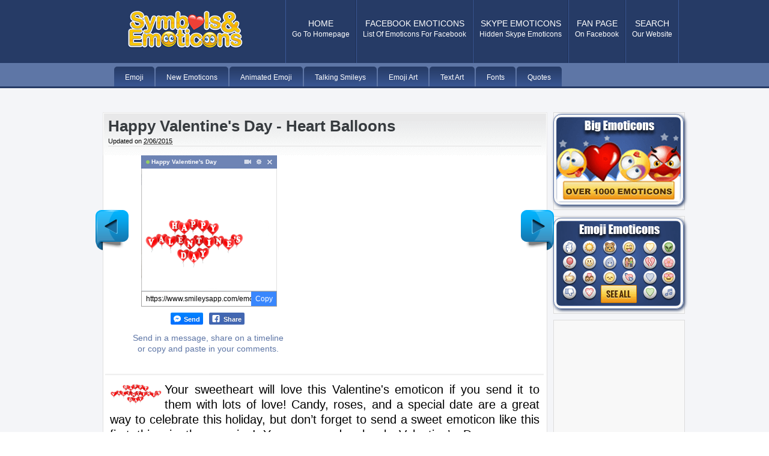

--- FILE ---
content_type: text/html; charset=UTF-8
request_url: https://www.symbols-n-emoticons.com/2013/02/happy-valentines-day.html
body_size: 35160
content:
<!DOCTYPE html>
<html dir='ltr' xmlns='http://www.w3.org/1999/xhtml' xmlns:b='http://www.google.com/2005/gml/b' xmlns:data='http://www.google.com/2005/gml/data' xmlns:expr='http://www.google.com/2005/gml/expr' xmlns:fb='http://ogp.me/ns/fb#'>
<head>
<link href='https://www.blogger.com/static/v1/widgets/2944754296-widget_css_bundle.css' rel='stylesheet' type='text/css'/>
<meta content='Happy Valentine&#39;s Day - Heart Balloons' property='og:title'/>
<meta content='article' property='og:type'/>
<meta content='https://blogger.googleusercontent.com/img/b/R29vZ2xl/AVvXsEhSkxWQ50eSIIVjeeZ-jr8T2Mtk6IyuoqkOHKB1Q65vTugBc-94S-zhTSiLJC596ZKlaSAHOh_N7ySZnYzJIpCLGmtKa6psfeSLEjnNEP88nssBmWcbJoZ8Qh5SnKRr-Ta9Wbv9PAUULCo/s1600/happy-valentines-day-emoticon.png' property='og:image'/>
<meta content='https://blogger.googleusercontent.com/img/b/R29vZ2xl/AVvXsEhl0cCwT09XPiruprHxYHFN4OwnDT9Qqdzm_a03-Uh3IT8cDFf4wTzn8-KJKUNBnV2BZtXP8yFcpgppcE48E8v2ELeylC9o4wJ3A1kmBasrUqDfAeUppgdj_bkm66Hyo-TQWm1bMaIoBoA/s1600/happy-valentines-day-emoticon.png' property='og:image'/>
<meta content='text/html; charset=UTF-8' http-equiv='Content-Type'/>
<meta content='blogger' name='generator'/>
<link href='https://www.symbols-n-emoticons.com/favicon.ico' rel='icon' type='image/x-icon'/>
<link href='https://www.symbols-n-emoticons.com/2013/02/happy-valentines-day.html' rel='canonical'/>
<link rel="alternate" type="application/atom+xml" title="Symbols &amp; Emoticons - Atom" href="https://www.symbols-n-emoticons.com/feeds/posts/default" />
<link rel="alternate" type="application/rss+xml" title="Symbols &amp; Emoticons - RSS" href="https://www.symbols-n-emoticons.com/feeds/posts/default?alt=rss" />
<link rel="service.post" type="application/atom+xml" title="Symbols &amp; Emoticons - Atom" href="https://www.blogger.com/feeds/791797931587932205/posts/default" />

<link rel="alternate" type="application/atom+xml" title="Symbols &amp; Emoticons - Atom" href="https://www.symbols-n-emoticons.com/feeds/6923019598228526042/comments/default" />
<!--Can't find substitution for tag [blog.ieCssRetrofitLinks]-->
<link href='https://blogger.googleusercontent.com/img/b/R29vZ2xl/AVvXsEiVFQPgiZs2_eme9w_xXzh4C_IQ6JR-a3sLAE1_iPkTeFn1RZAtjT5UehlI5qhL8NyDasdITprHl2jPoCHjOE7YHLL1PDbPXkw9pWBLF6poMtjVgJvdX0AkqdRP4hbwZyv-7L11SUG_kmc/s1600/facebook-emoticons-happy-valentines.png' rel='image_src'/>
<meta content='https://www.symbols-n-emoticons.com/2013/02/happy-valentines-day.html' property='og:url'/>
<meta content='Happy Valentine&#39;s Day - Heart Balloons' property='og:title'/>
<meta content='       Happy Valentine&#39;s Day       Copy      Send  Share  Send in a message, share on a timeline or copy and paste in your comments.        ...' property='og:description'/>
<meta content='https://blogger.googleusercontent.com/img/b/R29vZ2xl/AVvXsEiVFQPgiZs2_eme9w_xXzh4C_IQ6JR-a3sLAE1_iPkTeFn1RZAtjT5UehlI5qhL8NyDasdITprHl2jPoCHjOE7YHLL1PDbPXkw9pWBLF6poMtjVgJvdX0AkqdRP4hbwZyv-7L11SUG_kmc/w1200-h630-p-k-no-nu/facebook-emoticons-happy-valentines.png' property='og:image'/>
<title>Happy Valentine's Day - Heart Balloons | Symbols &amp; Emoticons</title>
<meta content='4d85568e0db1aa5a27448138dba018a5' name='p:domain_verify'/>
<meta content='BB7PVsmiwBkfVl7P8Z-NmJiHe5HjbHMv-Ot1yrbIrBU' name='google-site-verification'/>
<meta content='D92E5C02F4867B3EEA0781E3DBC16C20' name='msvalidate.01'/>
<meta content='362497390470077' property='fb:app_id'/>
<style id='page-skin-1' type='text/css'><!--
/*
-----------------------------------------------
Symbols-n-Emoticons.com
----------------------------------------------- */
#d_clip_button{
border-radius: 5px;
border: 0px;
color: #fff;
}
#seemore a:link { color: #5e76a6;text-decoration:none;}
#seemore a:visited { color: #5e76a6; }
#seemorestatuses a:link { color: #5e76a6;text-decoration:none;}
#seemorestatuses a:visited { color: #5e76a6; }
#seemorestatuses {
font-weight:bold;
text-align:center;
font-size:2em;
margin-top:20px;
padding-bottom:50px;
margin-bottom:20px;
}
p.postnovi{
margin-left:63px;
margin-top:17px;
font-size:1.4em;
}
.imgsidebar  {
padding:0px;
box-shadow: 0px 0px 6px hsl(220, 46%, 27%), inset 0px 0px 0px hsl(207, 20%, 89%);
border-radius: 5px;
border: 1px solid hsl(220, 29%, 51%);
color:hsl(207, 60%, 10%);
transition:			all .4s ease;
-ms-transition:		all .4s ease;
-webkit-transition:	all .4s ease;
-moz-transition:	all .4s ease;
}
.imgsidebar:focus, .imgsidebar:hover
{
box-shadow: 0px 0px 2px hsl(220, 29%, 51%), inset 0px 0px 0px hsl(207, 20%, 89%);
border: 1px solid hsl(220, 46%, 27%);
}
.homebox{
box-shadow:10px 10px 10px hsl(220, 46%, 27%), inset 0px 0px 0px hsl(207, 20%, 89%);
border-radius: 13px;
border: 3px solid hsl(220, 46%, 27%);
color:hsl(207, 60%, 10%);
transition:			all .4s ease;
-ms-transition:		all .4s ease;
-webkit-transition:	all .4s ease;
-moz-transition:	all .4s ease;
}
.homebox:focus, .homebox:hover
{
box-shadow: 9px 9px 9px hsl(220, 29%, 51%), inset 0px 0px 5px hsl(207, 20%, 89%);
border: 3px solid hsl(220, 46%, 27%);
}
.textarea3{
box-shadow: 2px 2px 5px hsl(220, 46%, 27%), inset 0px 0px 0px hsl(207, 20%, 89%);
border-radius: 13px;
border: 10px solid hsl(220, 29%, 51%);
color:hsl(207, 60%, 10%);
transition:			all .4s ease;
-ms-transition:		all .4s ease;
-webkit-transition:	all .4s ease;
-moz-transition:	all .4s ease;
}
.textarea3:focus, .textarea3:hover
{
box-shadow: 2px 2px 5px hsl(220, 29%, 51%), inset 2px 2px 5px hsl(207, 20%, 89%);
border: 10px solid hsl(220, 46%, 27%);
}
.textarea2{
-webkit-border-radius: 0px;
-moz-border-radius: 0px;
border-radius: 0px;
-webkit-box-shadow: none;
-moz-box-shadow: none;
box-shadow: none;
border-width:0px;
height: 18px;
max-height: 18px;
min-height: 18px;
width:100%;
max-width: 100%;
min-width: 100%;
padding:0px;
margin:0px 0px -3.5px 0px;
font-weight:bold;
font-size:1.1em;
transition:			all .2s ease;
-ms-transition:		all .2s ease;
-webkit-transition:	all .2s ease;
-moz-transition:	all .2s ease;
}
.textarea2:focus, .textarea2:hover
{
border-width:0px;
box-shadow: 0px 0px 5px hsl(220, 29%, 51%), inset 0px 0px 5px hsl(207, 20%, 89%);
}
.textarea4{
-webkit-border-radius: 0px;
-moz-border-radius: 0px;
border-radius: 0px;
-webkit-box-shadow: none;
-moz-box-shadow: none;
box-shadow: none;
border-width:0px;
height: 19px;
max-height: 19px;
min-height: 19px;
width:110px;
max-width: 110px;
min-width: 110px;
padding:6px 0px 6px 0px;
margin:0px 0px -2.5px 0px;
font-weight:bold;
font-size:17px;
transition:			all .4s ease;
-ms-transition:		all .4s ease;
-webkit-transition:	all .4s ease;
-moz-transition:	all .4s ease;
}
.textarea4:focus, .textarea4:hover
{
border-width:0px;
box-shadow: 0px 0px 12px hsl(220, 29%, 51%), inset 0px 0px 12px hsl(207, 20%, 89%);
}
.textarea5{
-webkit-border-radius: 0px;
-moz-border-radius: 0px;
border-radius: 0px;
-webkit-box-shadow: none;
-moz-box-shadow: none;
box-shadow: none;
border-width:0px;
height: 20px;
max-height: 20px;
min-height: 20px;
width:40px;
max-width: 40px;
min-width: 40px;
padding:0px;
margin:0px 0px -2.5px 0px;
font-weight:bold;
font-size:15px;
transition:			all .4s ease;
-ms-transition:		all .4s ease;
-webkit-transition:	all .4s ease;
-moz-transition:	all .4s ease;
}
.textarea5:focus, .textarea5:hover
{
border-width:0px;
box-shadow: 0px 0px 12px hsl(220, 29%, 51%), inset 0px 0px 12px hsl(207, 20%, 89%);
}
textarea {
resize: none;
outline: none;
padding: 5px;
margin-top:-12px;
font-family: Helvetica, Arial, "Sans Serif";
font-size: 13px;
color: #333;
text-align: center;
height: 46px;
width: 280px;
max-height: 46px;
max-width: 280px;
min-height: 46px;
min-width: 280px;
overflow: hidden;
box-shadow: 2px 2px 5px hsl(220, 46%, 27%), inset 0px 0px 0px hsl(207, 20%, 89%);
border-radius: 13px;
border: 1px solid hsl(220, 29%, 51%);
color:hsl(207, 60%, 10%);
transition:			all .4s ease;
-ms-transition:		all .4s ease;
-webkit-transition:	all .4s ease;
-moz-transition:	all .4s ease;
}
textarea:focus, textarea:hover
{
box-shadow: 2px 2px 5px hsl(220, 29%, 51%), inset 2px 2px 5px hsl(207, 20%, 89%);
border: 1px solid hsl(220, 46%, 27%);
}
.bigemos  {
padding:4px;
box-shadow: 2px 2px 5px hsl(220, 46%, 27%);
border-radius: 13px;
border: 1px solid hsl(220, 29%, 51%);
color:hsl(207, 60%, 10%);
transition:			all .4s ease;
-ms-transition:		all .4s ease;
-webkit-transition:	all .4s ease;
-moz-transition:	all .4s ease;
opacity: 1;
transition: .4s ease;
}
.bigemos:focus, .bigemos:hover
{
box-shadow: 2px 2px 5px hsl(220, 29%, 51%);
border: 1px solid hsl(220, 46%, 27%);
opacity: 0.9;
}
.emogalleries  {
padding:4px;
box-shadow: 2px 2px 5px hsl(220, 46%, 27%), inset 0px 0px 0px hsl(207, 20%, 89%);
border-radius: 13px;
border: 1px solid hsl(220, 29%, 51%);
color:hsl(207, 60%, 10%);
transition:			all .4s ease;
-ms-transition:		all .4s ease;
-webkit-transition:	all .4s ease;
-moz-transition:	all .4s ease;
opacity: 1;
transition: .4s ease;
}
.emogalleries:focus, .emogalleries:hover
{
box-shadow: 2px 2px 5px hsl(220, 29%, 51%), inset 2px 5px 5px hsl(207, 20%, 89%);
border: 1px solid hsl(220, 46%, 27%);
opacity: 0.9;
}
.sendbotun  {
padding:2px;
box-shadow: 2px 2px 5px hsl(220, 46%, 27%), inset 0px 0px 0px hsl(207, 20%, 89%);
border-radius: 5px;
border: 1px solid hsl(220, 29%, 51%);
color:hsl(207, 60%, 10%);
transition:			all .4s ease;
-ms-transition:		all .4s ease;
-webkit-transition:	all .4s ease;
-moz-transition:	all .4s ease;
opacity: 1;
transition: .4s ease;
}
.sendbotun:focus, .sendbotun:hover
{
box-shadow: 2px 2px 5px hsl(220, 29%, 51%), inset 2px 5px 5px hsl(207, 20%, 89%);
border: 1px solid hsl(220, 46%, 27%);
opacity: 0.9;
}
.newemoticonslist  {
float:left;
width:32px;
height:32px;
margin:2px 7px;
padding:6px;
box-shadow: 2px 2px 5px hsl(220, 46%, 27%), inset 0px 0px 0px hsl(207, 20%, 89%);
border-radius: 5px;
border: 1px solid hsl(220, 29%, 51%);
color:hsl(207, 60%, 10%);
transition:			all .4s ease;
-ms-transition:		all .4s ease;
-webkit-transition:	all .4s ease;
-moz-transition:	all .4s ease;
}
.newemoticonslist:focus, .newemoticonslist:hover
{
box-shadow: 2px 2px 5px hsl(220, 29%, 51%), inset 0px 0px 0px hsl(207, 20%, 89%);
border: 1px solid hsl(220, 46%, 27%);
}
.emoticonslist  {
float:left;
width:16px;
height:16px;
margin:2px 7px;
padding:12px;
box-shadow: 2px 2px 5px hsl(220, 46%, 27%), inset 0px 0px 0px hsl(207, 20%, 89%);
border-radius: 5px;
border: 1px solid hsl(220, 29%, 51%);
color:hsl(207, 60%, 10%);
transition:			all .4s ease;
-ms-transition:		all .4s ease;
-webkit-transition:	all .4s ease;
-moz-transition:	all .4s ease;
}
.emoticonslist:focus, .emoticonslist:hover
{
box-shadow: 2px 2px 5px hsl(220, 29%, 51%), inset 0px 0px 0px hsl(207, 20%, 89%);
border: 1px solid hsl(220, 46%, 27%);
}
.emoticonslisttype  {
float:left;
width:28px;
height:28px;
margin:2px 7px;
padding:6px;
box-shadow: 2px 2px 5px hsl(220, 46%, 27%), inset 0px 0px 0px hsl(207, 20%, 89%);
border-radius: 5px;
border: 1px solid hsl(220, 29%, 51%);
color:hsl(207, 60%, 10%);
transition:			all .4s ease;
-ms-transition:		all .4s ease;
-webkit-transition:	all .4s ease;
-moz-transition:	all .4s ease;
}
.emoticonslisttype:focus, .emoticonslisttype:hover
{
box-shadow: 2px 2px 5px hsl(220, 29%, 51%), inset 0px 0px 0px hsl(207, 20%, 89%);
border: 1px solid hsl(220, 46%, 27%);
}
.emoticonslist2  {
float:left;
width:40px;
height:40px;
margin:2px 7px;
padding-left:12px;
padding-right:12px;
padding-top:12px;
padding-bottom:12px;
box-shadow: 2px 2px 5px hsl(220, 46%, 27%), inset 0px 0px 0px hsl(207, 20%, 89%);
border-radius: 5px;
border: 1px solid hsl(220, 29%, 51%);
color:hsl(207, 60%, 10%);
transition:			all .4s ease;
-ms-transition:		all .4s ease;
-webkit-transition:	all .4s ease;
-moz-transition:	all .4s ease;
}
.emoticonslist2:focus, .emoticonslist2:hover
{
box-shadow: 2px 2px 5px hsl(220, 29%, 51%), inset 0px 0px 0px hsl(207, 20%, 89%);
border: 1px solid hsl(220, 46%, 27%);
}
.emoticonslist18  {
float:left;
width:18px;
height:18px;
margin:2px 7px;
padding:11px;
box-shadow: 2px 2px 5px hsl(220, 46%, 27%), inset 0px 0px 0px hsl(207, 20%, 89%);
border-radius: 5px;
border: 1px solid hsl(220, 29%, 51%);
color:hsl(207, 60%, 10%);
transition:			all .4s ease;
-ms-transition:		all .4s ease;
-webkit-transition:	all .4s ease;
-moz-transition:	all .4s ease;
}
.emoticonslist18:focus, .emoticonslist18:hover
{
box-shadow: 2px 2px 5px hsl(220, 29%, 51%), inset 0px 0px 0px hsl(207, 20%, 89%);
border: 1px solid hsl(220, 46%, 27%);
}
.newtextarealist {
border-radius: 5px;
border: 1px solid hsl(220, 29%, 51%);
float: left;
height: 20px;
max-height: 20px;
min-height: 20px;
width: 44px;
max-width: 44px;
min-width: 44px;
padding:3px 0px 0px 0px;
margin:3px 7px 18px 7px;
box-shadow: 2px 2px 5px hsl(220, 46%, 27%), inset 0px 0px 0px hsl(207, 20%, 89%);
font-weight:bold;
font-size:15px;
transition:			all .4s ease;
-ms-transition:		all .4s ease;
-webkit-transition:	all .4s ease;
-moz-transition:	all .4s ease;
}
.newtextarealist:focus, .newtextarealist:hover
{
border-width:1px;
box-shadow: 2px 2px 5px hsl(220, 29%, 51%), inset 2px 2px 5px hsl(207, 20%, 89%);
}
.textarealist {
border-radius: 5px;
border: 1px solid hsl(220, 29%, 51%);
float: left;
height: 20px;
max-height: 20px;
min-height: 20px;
width: 40px;
max-width: 40px;
min-width: 40px;
padding:3px 0px 0px 0px;
margin:3px 7px 18px 7px;
box-shadow: 2px 2px 5px hsl(220, 46%, 27%), inset 0px 0px 0px hsl(207, 20%, 89%);
font-weight:bold;
font-size:1.1em;
transition:			all .4s ease;
-ms-transition:		all .4s ease;
-webkit-transition:	all .4s ease;
-moz-transition:	all .4s ease;
}
.textarealist:focus, .textarealist:hover
{
border-width:1px;
box-shadow: 2px 2px 5px hsl(220, 29%, 51%), inset 2px 2px 5px hsl(207, 20%, 89%);
}
.textarealisttype {
border-radius: 5px;
border: 1px solid hsl(220, 29%, 51%);
float: left;
height: 20px;
max-height: 20px;
min-height: 20px;
width: 32px;
max-width: 32px;
min-width: 32px;
padding:4px 4px 2px 4px;
margin:3px 7px 18px 7px;
box-shadow: 2px 2px 5px hsl(220, 46%, 27%), inset 0px 0px 0px hsl(207, 20%, 89%);
font-weight:bold;
font-size:1.4em;
transition:			all .4s ease;
-ms-transition:		all .4s ease;
-webkit-transition:	all .4s ease;
-moz-transition:	all .4s ease;
}
.textarealisttype:focus, .textarealisttype:hover
{
border-width:1px;
box-shadow: 2px 2px 5px hsl(220, 29%, 51%), inset 2px 2px 5px hsl(207, 20%, 89%);
}
.statusbox  {
margin:25px 25px;
width:645px;
height:100%;
box-shadow: 2px 2px 5px hsl(220, 46%, 27%), inset 0px 0px 0px hsl(207, 20%, 89%);
border-radius: 13px;
border: 1px solid hsl(220, 29%, 51%);
color:hsl(207, 60%, 10%);
transition:			all .4s ease;
-ms-transition:		all .4s ease;
-webkit-transition:	all .4s ease;
-moz-transition:	all .4s ease;
padding:30px 30px 30px 30px;
font-size:21px;
text-shadow:0.2px 0.2px 0.2px #5e76a6;
line-height:150%;
color:#1f2f52;
}
.statusbox:focus, .statusbox:hover
{
box-shadow: 2px 2px 5px hsl(220, 29%, 51%);
border: 1px solid hsl(220, 46%, 27%);
}
.skytable td{
font-size:15px;
text-align:center;
box-shadow: 2px 2px 5px hsl(220, 46%, 27%), inset 0px 0px 0px hsl(207, 20%, 89%);
border-radius: 5px;
border: 1px solid hsl(220, 29%, 51%);
color:hsl(207, 60%, 10%);
transition:			all .4s ease;
-ms-transition:		all .4s ease;
-webkit-transition:	all .4s ease;
-moz-transition:	all .4s ease;
}
.skytable td:focus, .skytable td:hover
{
box-shadow: 2px 2px 5px hsl(220, 29%, 51%), inset 2px 2px 5px hsl(207, 20%, 89%);
border: 1px solid hsl(220, 46%, 27%);
}
.skytable img{
margin-bottom:-4px;
}
.skytable2 td{
padding:9px;
font-size:19.5px;
text-align:center;
box-shadow: 2px 2px 5px hsl(220, 46%, 27%), inset 0px 0px 0px hsl(207, 20%, 89%);
border-radius: 5px;
border: 1px solid hsl(220, 29%, 51%);
color:hsl(207, 60%, 10%);
transition:			all .4s ease;
-ms-transition:		all .4s ease;
-webkit-transition:	all .4s ease;
-moz-transition:	all .4s ease;
}
.skytable2 td:focus, .skytable2 td:hover
{
box-shadow: 2px 2px 5px hsl(220, 29%, 51%), inset 0px 0px 5px hsl(207, 20%, 89%);
border: 1px solid hsl(220, 46%, 27%);
background-color:#E1E7F2
}
.skytable3{
width:220px;
}
.skytable3 td{
height:15px;
font-size:15px;
text-align:center;
box-shadow: 2px 2px 5px hsl(220, 46%, 27%), inset 0px 0px 0px hsl(207, 20%, 89%);
border-radius: 5px;
border: 1px solid hsl(220, 29%, 51%);
color:hsl(207, 60%, 10%);
transition:			all .4s ease;
-ms-transition:		all .4s ease;
-webkit-transition:	all .4s ease;
-moz-transition:	all .4s ease;
}
.skytable3 td:focus, .skytable3 td:hover
{
box-shadow: 2px 2px 5px hsl(220, 29%, 51%), inset 2px 2px 5px hsl(207, 20%, 89%);
border: 1px solid hsl(220, 46%, 27%);
}
.skytable img{
margin-bottom:-4px;
}
.skytable3 img{
margin-bottom:-3px;
}
.skytablelist td{
font-size:15px;
text-align:center;
box-shadow: 2px 2px 5px hsl(220, 46%, 27%), inset 0px 0px 0px hsl(207, 20%, 89%);
border-radius: 5px;
border: 1px solid hsl(220, 29%, 51%);
color:hsl(207, 60%, 10%);
transition:			all .4s ease;
-ms-transition:		all .4s ease;
-webkit-transition:	all .4s ease;
-moz-transition:	all .4s ease;
}
.skytablelist td:focus, .skytablelist td:hover
{
box-shadow: 2px 2px 5px hsl(220, 29%, 51%), inset 2px 2px 5px hsl(207, 20%, 89%);
border: 1px solid hsl(220, 46%, 27%);
}
.skytablelist img{
margin-bottom:-4px;
text-align:center;
box-shadow: 2px 2px 5px hsl(220, 46%, 27%), inset 0px 0px 0px hsl(207, 20%, 89%);
border-radius: 5px;
border: 1px solid hsl(220, 29%, 51%);
color:hsl(207, 60%, 10%);
}
.copyemoticon {
width: 221px;
height:37px;
margin-left:73px;
margin-top:-10px;
background: #ffffff;
border: 2px solid #5e76a6;
border-radius:7px;
padding: 3px;
box-shadow: 0px 0px 2px #1859a3;
}
.copyemoticon2 {
background: url(https://lh3.googleusercontent.com/blogger_img_proxy/AEn0k_tKS7EBZs-cU9eX-eZ_vzJhvAv1wSP0XvbfoLaCqs9MKDjHMDbvCpygJM1kxm6xNUF-yUXDupU2wcuEFStBtRBsBPaOPCCsgjML8HTgVzTdTMN-F_nIgg=s0-d) no-repeat scroll;
width: 25px;
height: 37px;
float: right;
padding: 0px 5px 0px 5px;
cursor: pointer;
-webkit-transition: all 0.3s ease-out;
-moz-transition: all 0.3s ease-out;
-o-transition: all 0.3s ease-out;
transition: all 0.3s ease-out;
outline: none;
}
.copyemoticoninput {
float: left;
height: 37px;
width:166px;
padding:0px 8px;
border:none;
border-right: 1px dashed #cececf;
font-size:13px;
}
.textareanovi {
margin-bottom:-3px;
width:50px;
max-width:50px;
min-width:50px;
height:13px;
max-height:13px;
min-height:13px;
font-size:12px;
box-shadow: 2px 2px 5px hsl(220, 46%, 27%), inset 0px 0px 0px hsl(207, 20%, 89%);
border-radius: 5px;
border: 1px solid hsl(220, 29%, 51%);
color:hsl(207, 60%, 10%);
transition:			all .4s ease;
-ms-transition:		all .4s ease;
-webkit-transition:	all .4s ease;
-moz-transition:	all .4s ease;
}
.textareanovi:focus, .textareanovi:hover
{
box-shadow: 2px 2px 5px hsl(220, 29%, 51%), inset 2px 2px 5px hsl(207, 20%, 89%);
border: 1px solid hsl(220, 46%, 27%);
}
.imgemoji {
outline: none;
border: 1px solid #ddd;
overflow: hidden;
-webkit-border-radius: 10px;
-moz-border-radius: 10px;
border-radius: 10px;
-webkit-box-shadow: inset 0px 0px 15px 10px #eee;
-moz-box-shadow: inset 0px 0px 15px 10px #eee;
box-shadow: inset 0px 0px 15px 10px #eee;
}
.containtertwo{
width: 729px;
padding-left:4px;
padding-top:15px;
}
.containtertwo div{
width: 310px;
float: left;
}
.containter{
width: 729px;
padding-left:10px;
padding-top:15px;
}
.containter div{
width: 234px;
float: left;
padding:4.5px;
}
.opas {
opacity: 1;
transition: .4s ease;
transition:			all .4s ease;
-ms-transition:		all .4s ease;
-webkit-transition:	all .4s ease;
-moz-transition:	all .4s ease;
}
.opas:hover{
opacity: 0.9;
}
.roundy{
-webkit-border-radius: 10px;
-moz-border-radius: 10px;
border-radius: 10px;
text-align:center;
margin-left:153px;
}
p.paddythree {
text-align:justify;
padding:0px 23px 13px 23px;
font-size:20px;
line-height:125%;
margin-top:-10px;
}
.paddythree a:link { color: #0072bb;}
.paddythree a:visited { color: #0072bb; }
.paddythree a:hover {
color: #344e87;
transition:			all .5s ease;
-ms-transition:		all .5s ease;
-webkit-transition:	all .5s ease;
-moz-transition:	all .5s ease;
}
}
p.paddytop {
text-align:justify;
padding:0px 25px;
font-size:20px;
line-height:125%;
margin-top:-10px;
}
p.paddynew {
text-align:justify;
padding-left:20px;
padding-right:20px;
font-size:14px;
line-height:130%;
}
p.paddy {
text-align:justify;
padding-left:20px;
padding-right:20px;
}
#table
{
border-collapse: collapse;
}
#table td
{
padding:6px;
}
#tablex
{
border-collapse: collapse;
}
#tablex td
{
padding:30px;
}
.fleft{float: left;}
.fright{float:right;}
.clear{clear:both;}
.mleft{margin-left: 10px;}
.some-like {text-align: center;}
.google-search {text-align:center;}
.google-search form input[type="text"]{height:20px;width: 224px;
border: 1px solid #8a9aa7;
}
.some-like h1 {font-size:20px;color:#0d3c73;font-family:Myriad Pro;text-shadow:2px 2px #79b3eb;}
.content-link-top a {
text-decoration:none;
font-size:12px;
color:#263b66;
font-weight:bold;
margin-right:25px;
}
.content-link-top{margin-bottom: 30px;}
#navbar-iframe {
height:0px;
visibility:hidden;
display:none
}
.aligncenter, div.aligncenter { display: block; margin-left: auto; margin-right: auto; }
.alignleft { float: left; margin: 0 7px 7px 0; }
.alignright { float: right; margin: 0 0 7px 7px; }
div.post div.post-entry img { }
div.post div.post-entry .wp-caption { border: 1px solid #ddd; text-align: center; padding: 10px 4px 0px 4px;  background: #f4f2ef none; }
div.post div.post-entry .wp-caption img { margin: 0; padding: 0; border: 0 none; }
div.post div.post-entry .wp-caption p.wp-caption-text { font-size: 10px; line-height: 17px; padding: 7px 5px; margin: 0; }
div#header div.categories h2 { display: none; }
div#header div.categories ul {
display: block; margin: 7px 0 0 0; padding: 0; height: 77px;
}
div#header div.categories ul li {
display: block; margin: 0; padding: 0; float: left; height: 77px;
}
div#header div.categories ul li a:link, div#header div.categories ul li a:visited {
display: block; margin: 0; padding: 0;
text-decoration: none;
}
div#header div.categories ul li a:link span.l, div#header div.categories ul li a:visited span.l {
display: block; margin: 0; padding: 0 0 0 15px; height: 77px;
background: transparent url('https://blogger.googleusercontent.com/img/b/R29vZ2xl/AVvXsEi2RB2TwyTvqLlHWGiU567PXCNswhZ_DLSnAEaHYY8H2oGBUDKe2GkW548QZAnE0xxPcXLAx2c19kCt5rH9iQDKzRvBiRcgascB8g9xvXcSj5JbVUIVNJeL0Rga8UKX6qTttrGTmds1xxg/s1600/bg-cat-item-norm-l.png') top left no-repeat;
}
div#header div.categories ul li a:link span.r, div#header div.categories ul li a:visited span.r {
display: block; margin: 0; padding: 0 15px 0 0; height: 77px;
background: transparent url('https://blogger.googleusercontent.com/img/b/R29vZ2xl/AVvXsEh7uLgNmH1b1jlQuu8QaeAYDTTLwrKre-6bqkYZdMrgkryPjXf2cQL0uEdLcSBPrvXN0k49MbbQLMCoMrE240IPvJ280HnAgqCiA1zewa_WMfOc5DNAgulQiIJDsl-j21GUoOkecI05Ma0/s1600/bg-cat-item-norm-r.png') top right no-repeat;
}
div#header div.categories ul li a:link span.c, div#header div.categories ul li a:visited span.c {
display: block; padding: 18px 0 0 0;
}
div#header div.categories ul li a:link span.cat-name, div#header div.categories ul li a:visited span.cat-name {
font: bold 14px/18px Arial,Tahoma,sans-serif;
color: #848c94;
text-align: center; text-transform: uppercase;
display: block; float: none; margin: 0; padding: 0;
}
div#header div.categories ul li a:link span.cat-desc, div#header div.categories ul li a:visited span.cat-desc {
font: normal 12px/14px Arial,Tahoma,sans-serif;
color: #6e7479;
text-align: center;
display: block; float: none; margin: 0; padding: 0;
}
div#header div.categories ul li a:hover span.l, div#header div.categories ul li a:active span.l,
div#header div.categories ul li.current-cat a:link span.l, div#header div.categories ul li.current-cat a:visited span.l {
}
div#header div.categories ul li a:hover span.r, div#header div.categories ul li a:active span.r,
div#header div.categories ul li.current-cat a:link span.r, div#header div.categories ul li.current-cat a:visited span.r {
}
div#header div.categories ul li a:hover span.cat-name, div#header div.categories ul li.current-cat a:link span.cat-name,
div#header div.categories ul li.current-cat a:visited span.cat-name {
color: #fff;
}
div#header div.categories ul li a:hover span.cat-desc, div#header div.categories ul li.current-cat a:link span.cat-desc,
div#header div.categories ul li.current-cat a:visited span.cat-desc {
color: #848c94;
}
/*
Section: Typography
*/
body, .body-fauxcolumn-outer { font: normal 12px/18px Helvetica,Arial,sans-serif; }
input, select, option, textarea { font: normal 12px/16px Helvetica,Arial,sans-serif; }
blockquote { font-style: italic; }
div#header div.title p { font: normal 12px/36px Helvetica,sans-serif; }
div.post-group-title h2 { font: bold 28px/32px Helvetica, Arial,sans-serif; }
div.post div.post-header h1 { font: bold 26px/30px Tahoma,Helvetica,sans-serif; }
div.post div.post-header h1 a { font: bold 26px/30px Tahoma,Helvetica,sans-serif; text-decoration: none; }
div.post div.post-header p { font: normal 11px/15px Helvetica,Verdana,Arial,sans-serif; }
div.post div.post-header p a { text-decoration: none; font-weight: bold; }
div.post div.post-comment-count p span.number { font: bold 36px/40px Helvetica,Arial,sans-serif; }
div.post div.post-comment-count p span.unit { font: normal 12px/18px Helvetica,Arial,sans-serif; text-transform: uppercase; }
div.post-widget h3 { font: bold 18px/33px Helvetica,Verdana,sans-serif; text-transform: uppercase; }
div.comment-author { font: normal 11px/15px Helvetica,Verdana,sans-serif; }
form#comment-form p.input input, form#comment-form p textarea { font: normal 12px/16px Helvetica,Arial,sans-serif; }
div#sidebar1 div.widget h2 { font: bold 18px/45px Helvetica,Arial,sans-serif; text-transform: uppercase;font-weight: normal;}
div#sidebar1 div.widget ul li, div#sidebar1 div.widget ol li { font: normal 14px/18px Helvetica,Arial,sans-serif; }
div#sidebar1 div.widget ul li a, div#sidebar1 div.widget ol li a { text-decoration: none; }
div#sidebar1 div.widget_tag_cloud div.widget-interior div { font: normal 12px/16px Helvetica,Arial,sans-serif; }
div#sidebar1 div.widget_tag_cloud div.widget-interior div a { text-decoration: none; }
div#footer div.footer-widget div.footer-interior { font: normal 12px/24px Georgia,'Times New Roman',serif; }
div#footer div.footer-widget div.footer-interior a { font: normal 12px/24px Georgia,'Times New Roman',serif; text-decoration: none; }
div#footer div.footer-twitter p.follow { line-height: 33px; }
div#footer-final p { font: normal 11px/46px Georgia,'Times New Roman',serif; }
div#footer-final p a { text-decoration: none; }
/*
Section: Layout
*/
body, .body-fauxcolumn-outer { margin: 0; padding: 0; }
form { margin: 0; padding: 0; display: block; }
blockquote { margin: 0; padding: 1em 3em; border: solid 1px; }
.no-display { display: none; }
.clearer { clear: both; }
div#container { margin: 0; padding: 0; width: 100%; }
div#header-wrapper { width: 980px;margin:0 auto; }
div#header div.title { float: left; margin: 29px 0 0 0; }
div#header div.title h1 { display: block; margin: 0; padding: 0; }
div#header div.title p { display: block; margin: 0; padding: 0; width: 300px; height: 18px; text-indent: -999999px; }
div#header div.categories { float: right; margin: 0; }
#menu {height: 41px !important;overflow: hidden;}
div#menu { }
div#menu-wrapper { }
div#menu div.widget h2 { display: none; }
div#menu div.mainmenu { float: left; }
div#menu div.search { height: 32px; float: right; }
div#menu div.search p { display: block;  margin: 0; padding: 3px 0 0 0; }
div#menu div.search input { width: 211px; height: 22px; border: 0 none; margin: 0; padding: 10px 10px 0 10px; }
div#menu div.search button { width: 79px; height: 32px; border: 0 none; margin: 0; padding: 0; float: right; cursor: pointer; }
div#menu div.search button span { display: none;  }
div#body { }
div#body-wrapper { width: 1000px; margin: 0 auto; padding: 40px 0 0 0; }
div#content { width: 761px; float: left;padding: 0 0 0 20px;}
div#padd-featured { margin: 0 0 43px 0;display:none; }
div#padd-featured h2 { display: block; margin: 0; padding: 0 12px; height: 45px; }
div#padd-featured ul { display: block; list-style-type: none; margin: 0; padding: 0; height: 252px; }
div#padd-featured li { display: block; margin: 0; padding: 0 16px; width: 180px; height: 252px; float: left; }
div#padd-featured li#featured-2 { margin: 0 2px; }
div#padd-featured li br { display: none; }
div#padd-featured li a { display: block; margin: 0 0 7px 0; }
div#padd-featured li a img { border: 1px solid; margin: 16px 0 0 0; padding: 4px; width: 170px; height: 123px; }
div.post-group { }
div.post-group-title { padding: 0; margin: 0 0 30px 0; text-align: center; }
div.post-group-title h2 { display: block; margin: 0; padding: 0; }
div.post { margin: 0 0 43px 0; }
div.post div.post-header { padding: 15px 20px 15px 20px; }
div.post div.post-header h1 { display: block; margin: -7px 0px; padding: 0; width: 518px; }
div.post div.post-header p { display: block; margin: 0; padding: 10px 0 0px 0; border-bottom: 1px solid; }
div.post div.post-header p span.author { display: block; line-height: 20px; }
div.post div.post-header p span.categories { display: block; line-height: 20px; }
div.post div.post-header p img { float: left; margin: 0 10px 0 0; }
div.post div.post-entry { padding: 0 0px 0px; }
div.post div.post-comment-count { display: block; position: absolute; width: 78px; height: 75px; text-align: center; padding: 6px 0 0 0; margin: 0 0 24px 538px; }
div.post div.post-comment-count p { display: block; margin: 0; padding: 0; }
div.post div.post-comment-count p span { display: block; margin: 0; padding: 0; text-align: center; }
div.post-index div.post-entry p { display: block; margin: 0; padding: 0; }
div.post-index div.post-entry img.header { float: left; margin: 0 10px 0 0; }
div.post-error { padding: 15px 0 0 0; }
div.post-error div.post-header { margin: 0; }
div.post-error div.post-entry { margin: 0; padding: 0 0 50px 0; }
div.post-widget { padding: 24px 10px; }
div.post-widget h3 { display: block; margin: 0; padding: 0 0 0 42px; }
div.post-widget div.post-widget-interior { margin: 15px 0 0 0; }
div.post-widget-about-author img { float: left; margin: 0 10px 0 0; }
div.post-widget-sb div.post-widget-interior { height: 72px; min-height: 72px; }
div.post-widget-sb div.post-widget-interior ul { display: block; list-style: none; margin: 11px 0 0 36px; padding: 0; }
div.post-widget-sb div.post-widget-interior ul li { display: block; margin: 10px 15px 0 0; padding: 0; float: left; }
div.post-widget-sb div.post-widget-interior ul li.icon-tweetmeme-mini { margin: 18px 0 0 0; }
div.post-widget-sb div.post-widget-interior ul li a { display: block; float: left; }
div.post-widget-sb div.post-widget-interior ul li a img { border: 0 none; }
div.post-widget-comments { padding: 24px 20px; }
ol.comments-list { display: block; list-style: none; margin: 0; padding: 0; }
ol.comments-list li.comment { display: block; list-style: none; margin: 0; padding: 0 0 25px 0; }
div.comment div.comment-author { width: 80px; float: left; }
div.comment div.comment-author img { margin: 0 0 10px 0; }
div.comment div.comment-author span { display: block; margin: 0 0 2px 0; }
div.comment div.comment-details-interior { width: 380px; float: left; margin: 0 0 0 20px; }
div.comment div.comment-details-interior div.tb { height: 1px; }
div.comment div.comment-details-interior-wrapper { padding: 0 20px 0 50px; min-height: 45px; }
div.comment div.comment-details-interior ol, div.comment div.comment-details-interior ul { padding-top: 1em; padding-bottom: 1em; }
div.post-widget-comments { padding: 24px 20px; }
ol.trackbacks-list { margin: 0 0 0 3em; padding: 0; }
div.post-widget-reply { padding: 24px 20px 38px 24px; }
form#comment-form { display: block; margin: 0; padding: 0; }
form#comment-form p { display: block; margin: 0 0 20px 0; padding: 0; line-height: 27px; }
form#comment-form p.input label { display: none; }
form#comment-form p.input input { width: 390px; padding: 10px; border: 1px solid; }
form#comment-form p.textarea { display: block; margin: 5px 0 10px 0;  }
form#comment-form p.textarea label { display: none; }
form#comment-form p.button { display: block; text-align: left; float: right; margin: 0; padding: 0; }
form#comment-form p.subscribe-to-comments { margin: 0; padding: 0; float: left; }
form#comment-form textarea { width: 568px; height: 148px; padding: 5px 10px; border: 1px solid; }
form#comment-form button { display: block; width: 109px; height: 40px; margin: 0; padding: 0; float: right; border: 0; cursor: pointer; }
form#comment-form button span { display: none; }
div#sidebar1 { width: 219px; float: right; margin: 0; padding: 0 0 30px 0; }
div#sidebar1 div.widget { margin: 0 0 10px 0; padding: 0; }
div#sidebar1 div.widget h2 { display: block; margin: 0; padding: 0 12px; height: 45px; }
div#sidebar1 div.widget div.widget-content { padding: 20px 12px;border : 1px solid #dcdcdc;}
div#sidebar1 div.widget-subscribe { height: 45px; margin: 0; }
div#sidebar1 div.widget-subscribe h2 { float: left; }
div#sidebar1 div.widget-subscribe div.widget-interior { float: right; margin: 0; }
div#sidebar1 div.widget-subscribe div.widget-interior-wrapper { margin: 0; padding: 0 12px 0 0; }
div#sidebar1 div.widget-subscribe p { display: block; margin: 0; padding: 0; height: 45px; line-height: 45px; }
div#sidebar1 div.widget-subscribe p a { display: block; float: left; height: 45px; margin: 0 0 0 3px; }
div#sidebar1 div.widget-subscribe p a span { display: none; }
div#sidebar1 div.widget-ads h2 { display: none; }
div#sidebar1 div.widget-ads div.widget-interior { text-align: center;  }
div#sidebar1 div.widget-ads div.widget-interior img { border: 0 none; vertical-align: top; }
div#sidebar1 div.widget-ads div.widget-interior-wrapper div { padding: 0 0 6px 0; }
div#sidebar1 div.widget-ads div.widget-interior div a.ads1 { padding: 0 3px 0 0; }
div#sidebar1 div.widget-ads div.widget-interior div a.ads2 { padding: 0 0 0 3px; }
div#sidebar1 div.widget-ads div.widget-interior div a.ads3 { padding: 0 3px 0 0; }
div#sidebar1 div.widget-ads div.widget-interior div a.ads4 { padding: 0 0 0 3px; }
div#footer-wrapper { padding: 2px 0 0 0; }
#footer-wrapper {
width: 980px;
margin:0 auto;
}
#footer {
width: 100%;
margin:0 auto;
}
div#footer-content { }
div#footer-content-wrapper { width: 982px; margin: 0 auto; }
div.footer-widget { margin: 42px 0 0 0; float: left; height: 222px; }
div.footer-widget h2 { display: block; height: 37px; margin: 0; padding: 0; }
div.footer-twitter { width: 253px; }
div.footer-sb { width: 251px; padding: 0 40px; }
div.footer-sb h2 { text-align: center; }
div.footer-sb div.footer-interior ul { display: block; list-style: none; margin: 0; padding: 10px 0 0 0; }
div.footer-sb div.footer-interior ul li { display: block; float: left; margin: 0 2px 2px 0; }
div.footer-sb div.footer-interior ul li.icon-lastfm-med { margin: 0 0 2px 0; }
div.footer-sb div.footer-interior ul li.icon-youtube-med { margin: 0 0 2px 0; }
div.footer-sb div.footer-interior ul li img { border: none; }
div.footer-about { display: block; width: 352px; padding: 0 0 0 46px; }
div.footer-about div.link-top { position: absolute; width: 145px; height: 48px; }
div.footer-about div.link-top a { display: block; width: 145px; height: 48px; text-indent: -999999px; }
div.footer-twitter p.follow { display: block; margin: 1em 0 0 0; padding : 0 0 0 42px; height: 33px; }
div#footer-final { border-top: 1px solid; }
div#footer-final-wrapper { width: 982px; margin: 0 auto; height: 46px; }
div#footer-final p { display: block; margin: 0; padding: 0; height: 46px; }
div#footer-final p.copyright { float: left; color:#ffffff; }
.copyright a { color:#ffffff; }
div#footer-final p.annotation { float: right; }
blockquote { border-color: #ddd; }
a:hover { color: #373b3f; }
a img {border:none;}
div#header { background: #263b66; }
div#header-wrapper {  }
div#menu {  }
div#menu div.search input { color: #838587; background: transparent url('https://blogger.googleusercontent.com/img/b/R29vZ2xl/AVvXsEgqKziG4N8D6qFfqpRqXr3uLlmz9grDprlEysirnXFbdhP1F8UncFcTWSGZWqzseiMQk71PT8LItKHqLVUDs3cf7aBeiH9RJF646nTVrpuokDKhyphenhyphenaIBxdkn3xmdbB6HgFvBAnYwfcqVumI/s1600/bg-input-search.png') top left no-repeat; }
div#menu div.search button { background: transparent url('https://blogger.googleusercontent.com/img/b/R29vZ2xl/AVvXsEhK6lNni_vMVcG4X8nM7pCi-q7nf4Qy-2tUaOHXzPqgQHZVX5LKFBxfNeD5eHBaCg06ZsOXofLmP-pmtv9oqw32KD1L87_64aQB-DerwKQrY_3rRir9RWWyuEhh48JmCIXsGsZ1svibia8/s1600/bg-button-search.png') top left no-repeat;  }
div#body { background: #f4f5f8 none; }
div#padd-featured h2 { background: transparent url('https://blogger.googleusercontent.com/img/b/R29vZ2xl/AVvXsEiugoF1QT40w3-h0gx2NLz0c-5G4Md7egATOekYW6jmQApHzBLkw0UVBZM3S2IuqL6b7zscuXKIjpCXS1WEPaY9yR7jx1wWa5Wd7oosJnXqpio2pI_MsHX0VpFQI6s1yyZXvqTkkv0xZOI/s1600/bg-featured-posts.jpg') top center no-repeat; color: #fff; }
div#padd-featured li { background: transparent url('https://blogger.googleusercontent.com/img/b/R29vZ2xl/AVvXsEi5muPJC_dxIYVsO1le6O_n4jsSakXMPPupXxAXlQYZrlPlpR_uNb85fIHbWIajM0zcYu7n_FAZFvHkLN-X5oP1NOPufhAAVGL-c5w44ayfL9xyIAv9Z_9tAnNDFYUWeGoLEncsRCyixAg/s1600/bg-featured-post-item.png') top center no-repeat;  }
div#padd-featured li a img { border-color: #e6e7e8; background: #fff none; }
div#padd-featured a.title:link, div#padd-featured a.title:visited {  color: #373b3f; }
div#padd-featured a.title:hover, div#padd-featured a.title:active { color: #08f; }
div#padd-featured a.more:link, div#padd-featured a.more:visited { color: #08f; }
div#padd-featured a.more:hover, div#padd-featured a.more:active { color: #08f; }
div.post-group { }
div.post div.post-comment-count { background: transparent url('https://blogger.googleusercontent.com/img/b/R29vZ2xl/AVvXsEiwhx9ZOVaHn4-RopN0JcpKssg01DFp58rHYnYPkZBy6_XLyaMT9boi0LPNeSTemNzTSeWya2Ga_eOKwUKcsnz0RkEUHBN55a5zBNpgZClZkwB0zig9PYvqECyakNDwhtYwuZ-tICrB1GI/s1600/bg-comment-count.png') top center no-repeat; }
div.post div.post-comment-count p span.number { color: #03f; }
div.post { background: transparent url('https://blogger.googleusercontent.com/img/b/R29vZ2xl/AVvXsEiHFL2aoKNp-e6RVJLAJyFVZ3ZJv1U-ZnKXYqkv-CN65qGhGWFQWGAitIxOT0ea9UzxVp96hcElDx5sADz6rUKHnNbVentl7Ljk03F_6mAP2MCYlr7pqJwMgHNq43dXu0zq2yBHXwgPqio/s740/bg-post-index-mid.png') top center repeat-y; }
div.post div.post-header { background: transparent url('https://blogger.googleusercontent.com/img/b/R29vZ2xl/AVvXsEjsmkICd7WCzPpzufVCOoDVSSdjWCceLThf7vAi_Ph0BDfZMEoiCVq316m5CyA1IywqX_X-tnXEjPxpz3Dyj9zXA8p51s9mbK4sHzi_KZQJmmdmL5OPqaEKL9mp6Sb2bxs6kY-rR2GvLbs/s740/bg-post-index-top.png') top center no-repeat; }
div.post-header h1, div.post-header h1 a:link, div.post-header h1 a:visited { color: #373b3f; }
div.post div.post-header h1 a:hover { color: #03f; }
div.post div.post-header p { border-bottom-color: #e2e2e2; }
div.post div.post-entry { background: transparent url('https://blogger.googleusercontent.com/img/b/R29vZ2xl/AVvXsEgv4bQlRPjAUrtrebSzKrYhtLwLX4cFkSxQJUzbJuKvl6paVvpXv0arTdS7PMZU8E1QpMlzTv7p4sOihDK4wpZvo_kC2bTu1L5RJNVMWj2mpsKZWhilypQnkslTcgBT63XB9uZ0T26uhss/s740/bg-post-index-bot.png') bottom center no-repeat; }
div.post-widget { background: transparent url('https://blogger.googleusercontent.com/img/b/R29vZ2xl/AVvXsEgv4bQlRPjAUrtrebSzKrYhtLwLX4cFkSxQJUzbJuKvl6paVvpXv0arTdS7PMZU8E1QpMlzTv7p4sOihDK4wpZvo_kC2bTu1L5RJNVMWj2mpsKZWhilypQnkslTcgBT63XB9uZ0T26uhss/s740/bg-post-index-bot.png') bottom center no-repeat; }
div.post-widget-about-author h3 { background: transparent url('https://blogger.googleusercontent.com/img/b/R29vZ2xl/AVvXsEgYreAkJt8AyPYNWXPS665yk4S5MQ78Z4jWJK8TFMNxEgxO0xQUULX50aarPdzG7Vy2rGip1uMCUPCCJb8WQKaaG7CZMAlyKZLCOh1fXZFbK0I9blSrCVE0EerN1xHX9l2vHs1WmucrfS4/s1600/icon-author.png') center left no-repeat; }
div.post-widget-related h3 { background: transparent url('https://blogger.googleusercontent.com/img/b/R29vZ2xl/AVvXsEiQvpOkOOqxyNXFqpcmvdd0saaGpixmCcj3f7PsYLjRf6kgwfNTiAt_nYmNjaHnjByhtqvlMkkZ3AU5Are-FqWwKI-EKqr12A9AyLv_CLI8EoDwkMEKNiF_iG5mHUwoQGgMlBE4eYGtKlc/s1600/icon-related-posts.png') center left no-repeat; }
div.post-widget-comments h3 { background: transparent url('https://blogger.googleusercontent.com/img/b/R29vZ2xl/AVvXsEhoiFdf12wiv7fhHiLfhRbpjEBxMrOJ5K5TiIGM_SxgWDqD9eaXJK04J-wYqPeWtzPBFWqy-e01i1yJDG2Y3xLmhuXEsRoSa9CdYTypOqZpQPZ8HTTK0M9hJmEKgmNKH-0ur6pvrPc4M_g/s1600/icon-comments.png') center left no-repeat; }
div.post-widget-trackbacks h3 { background: transparent url('https://blogger.googleusercontent.com/img/b/R29vZ2xl/AVvXsEhu-crNGAs5_rJJujWhIYPySLnd1_yRL17XYSVLfNzUIxzIHWMrw6eApf6lWcCQd-phvsH4CrVZ0KW4uBTKd7Grm8wMChF-LRd0gGaCMs0uETkhbSrXRynXgpT1d9FU5NwfzOBB8qXYGP4/s1600/icon-trackbacks.png') center left no-repeat; }
div.post-widget-reply h3 { background: transparent url('https://blogger.googleusercontent.com/img/b/R29vZ2xl/AVvXsEhdVtH3NYRpb98rzfL_gWthOVe922MRkoNUfteWn8RCa5IcTRqXX_z_gdQBuRKcp14tXH56Qsgv40sXRT2kpVTmo90g7bkr6yLfSVV7ebsz_tToGdFOIxrb_W-YmDwCZHuWoD_51zUyUBE/s1600/icon-comment-add.png') center left no-repeat; }
li.odd div.comment-details-interior { background: transparent url('https://blogger.googleusercontent.com/img/b/R29vZ2xl/AVvXsEgVuTDfLr02pIeRcEJS8D_NZvRaEKh3sofxYpVQg4KdfPwxBc0hOU2GJegDxf4MvFqjNYDmx6JpyTikJh87FQYSKBsS9XdBZNKyKfFmHtRBD0sSH_UV7FnNJkJx5SxSlpfIacrB4CQd7TE/s1600/bg-comment-even-detail.png') center left repeat-y; }
li.odd div.comment-details-interior div.tb { background: transparent url('https://blogger.googleusercontent.com/img/b/R29vZ2xl/AVvXsEjib1yWZyC9qWk6QDBalvNwWCqDlRyRfJwmUyss0SySlGpRZP3YD5f9xyjpT-Hmzo3Yplm3oclOrU_KIZYvVHd5jleLZ_6FHk_jl8yVgEfq04BiqirNX1ILUv-0mxSGlB4bG8cqIluqZr8/s1600/bg-comment-even-detail-tb.png') top left no-repeat; }
li.odd div.comment-details-interior-wrapper { background: transparent url('https://blogger.googleusercontent.com/img/b/R29vZ2xl/AVvXsEgqFxCzycLqaEES3ZZmIw11fQZmxkDuGhPgLC7dfx0UfzGv5DOc5cwXr1YTla6YgZUv71D-HQ6es2V2dAKwbo1JeQi175237bIXGRCokWrjP7yYn8fT87zpI_Q37kIjEB-Vtc7NKTExnVc/s1600/bg-comment-even-callout.png') top left no-repeat; }
li.even div.comment-details-interior { background: transparent url('https://blogger.googleusercontent.com/img/b/R29vZ2xl/AVvXsEhc5Rt4alKMJ5_Pw6o3jCXjdxsU7EdaUdc93W-C_CDdA3WAMp3AZo1TmQVQDlkkNPWidvhGR9OKn2_y0XX_jSpfO_rYI53pQdrVtawCogyCc4hHND3RnKYS_LFw-If3BrVWoqF6_JZlL20/s1600/bg-comment-odd-detail.png') center left repeat-y; }
li.even div.comment-details-interior div.tb { background: transparent url('https://blogger.googleusercontent.com/img/b/R29vZ2xl/AVvXsEjPKK_jFatr0OuHpabJmUbsCYX1Y8j9sQX5EmQbeXEsWlJfSR-g_7Wfoshyk892Z3eblBjCqwBuN53Zi5X5RDSKMIcAJzQ2o5qWvyeuZVQcFlpsnfczRTPmO_IsaNm44N52RwgmxrangPk/s1600/bg-comment-odd-detail-tb.png') top left no-repeat; }
li.even div.comment-details-interior-wrapper { background: transparent url('https://blogger.googleusercontent.com/img/b/R29vZ2xl/AVvXsEgjwPfbpAKlW1hSUNIdnBr5Kn-o73FBo1HA5zt4AsoW4dDrB9YfSxm-EqkFJpscRZhzIkapgjDXfV8WCBXSl-MjvuQpeLaGcvjOEQBRNQ8r00aW8eZpiiThCWrelEwJ_eDNEPYjrqXUjXM/s1600/bg-comment-odd-callout.png') top left no-repeat; }
form#comment-form p.input input { color: #000; background: #f4f2ef none; border-color: #ddd; }
form#comment-form textarea { color: #000; background: #f4f2ef none; border-color: #ddd; }
form#comment-form button { background: transparent url('https://blogger.googleusercontent.com/img/b/R29vZ2xl/AVvXsEgfmjTyOjLaoG6lt78lIObYI6Rlw60NNfRF_7GqeVsaHJF4Lg0hXxHpxmOYi3HQvL5rB2de8MfO-PBR29r8dO1k0wH2K0IIcZpiyQeouMN5tsG7VzBxeE4SJMniLIuTj_wRFisbY_Y1Tfs/s1600/button-comments-submit.png') left top no-repeat; }
div#sidebar1 div.widget { background: #f8f8f8;}
div#sidebar1 div.widget h2 { background: #263b66;border-top-left-radius:10px;border-top-right-radius:10px;color:#fff;text-align:center; }
div#sidebar1 div.widget div.widget-interior { background: transparent url('https://blogger.googleusercontent.com/img/b/R29vZ2xl/AVvXsEjdIG91wdQcGuQBM-TVtIXhYbUNQBid0WMk6l8XkXLr_TGplh5LjncMkNVcUaDtl77YeVZBeUAwjjpl2QbL8qZn7Gmyxl1XqA5zS0zi05fmQIjV-EgVkolK1qI1XDo2mx-lMjGX5H6QRvw/s1600/bg-widget-interior-top.png') top center no-repeat; }
div#sidebar1 div.widget div.widget { background: transparent url('https://blogger.googleusercontent.com/img/b/R29vZ2xl/AVvXsEi2W0R1Ehgh42j2jUOAT-ei1x5LMssb0egvxDHU-S6N7QI85KDScsBEok6BZ-OsMwvvexPVkS7X11e7Ey-2d8NCHtflely_X0WO1v9vFCPjWgxYrqpm4Wx6dBZkTvCr9n4cJ1ewf1kFooE/s1600/bg-widget-interior-bot.png') bottom center no-repeat; }
div#sidebar1 div.widget-subscribe { background: transparent url('https://blogger.googleusercontent.com/img/b/R29vZ2xl/AVvXsEgmQRhrkcr9EBp9wzp2AjCqBkdxn9kX78ENH6644zH1e09eNRsDJSTQDC_qmyleA4rwDyvJZkqaxeCXDPaihTyeHGCd-STGMNy8qDSpS9LRoXrkOCcGhMdfX9TInfrTESojFMmX1aKrWsw/s1600/bg-widget-header.jpg') top center no-repeat; color: #fff; }
div#sidebar1 div.widget-subscribe h2 { background: transparent none; }
div#sidebar1 div.widget-subscribe div.widget-interior { background: transparent none; }
div#sidebar1 div.widget-subscribe div.widget-interior-wrapper { background: transparent none; }
div#sidebar1 div.widget-subscribe p a.icon-rss { width: 26px; background: transparent url('https://blogger.googleusercontent.com/img/b/R29vZ2xl/AVvXsEjtmsRsZzx9D3sBp5FOyzRcrejuaJDyIjVpePW0MulgrfmYdH4uLZBr-qVOtdl45yfcYTy4imcosOcvvCieKAGrqfHHpk3ACqy6wQhvC35qf5bYk2sXSTV4R71P9h9XyfL4Z6wX1PUoFy0/s1600/icon-small-rss.png') center center no-repeat; }
div#sidebar1 div.widget-subscribe p a.icon-email { width: 32px; background: transparent url('https://blogger.googleusercontent.com/img/b/R29vZ2xl/AVvXsEg4XLT6F32GLtIoveHc_MuuCX8XRO0l3OXZGrO3bk-ckfWrtPIXaj9oOguFNwCPnIx6mdTE-Mp8zxM1AagoMRBYWNFQHgTSEojqUw4h2hemcQZgX2kwB3xH98mE5rsXRPSS9TASjCbXTkE/s1600/icon-small-email.png') center 5px no-repeat; }
div#sidebar1 div.widget-subscribe p a.icon-twitter { width: 26px; background: transparent url('https://blogger.googleusercontent.com/img/b/R29vZ2xl/AVvXsEjd6dIyhpZ4hnELtVgfXDnBP_0h83ngCHu0kxXo1WJlJnPtMiyxFjNbfZu-lRLASoQykO4xvotYkJbk8-jcv08rW5wYhTwPXgyoMXSmroMpk1UMEK-Flfv-PUHlUvJxUVtihUHv4A8l3GI/s1600/icon-small-twitter.png') center center no-repeat; }
div#footer-wrapper { background: transparent url('https://blogger.googleusercontent.com/img/b/R29vZ2xl/AVvXsEj143WcIBwlH_pxj0Kzkw9JjF1p6DF2lKIvdejCp-DNz9-nauAqPiC1dOymZXfabKY0AuX_bWYt1u3ARpZtZWaIAKP39QuRYKu24Ez1Wqb_QtyHUgZ-YJ-Uf8PV9Fqp9kPOTv198whnSbc/s1600/bg-footer-wrapper.png') top left repeat-x; }
div#footer h2 { color: #fff; }
div#footer div.footer-widget div.footer-interior { color: #999; }
div#footer div.footer-widget div.footer-interior a { color: #ccc; }
div.footer-twitter { background: transparent url('https://blogger.googleusercontent.com/img/b/R29vZ2xl/AVvXsEjWTxpzjIVywRaM4a94b2IoOH3OH9pv0sIMLwvjLPv4ToswbxQwy7HnS9smJtCtdzNjc0ISa-lgT1bVIEa51ugJbOWhJ0IcvNCKRj8T4Typ8yx39Irqbm4PYnekZZEm1s9c4-MNLEtVp5U/s1600/bg-footer-boundary-side.png') top right no-repeat; }
div.footer-twitter p.follow { background: transparent url('https://blogger.googleusercontent.com/img/b/R29vZ2xl/AVvXsEjjKfytz6KN6irmFEp8wxSG2Ue06DvDcpN_Q4_YGLDm5JnvB3Ph6fF0qSuMhFC0l4ODV2PK9-Ugw5VDshmAnhKzxYev7lT72DV1hC8iOQ5goP7yHmR941PFQqCUYG_hP3m_U3YjZfpxgv4/s1600/bg-animal-twit.png') center left no-repeat; }
div.footer-about { background: transparent url('https://blogger.googleusercontent.com/img/b/R29vZ2xl/AVvXsEjWTxpzjIVywRaM4a94b2IoOH3OH9pv0sIMLwvjLPv4ToswbxQwy7HnS9smJtCtdzNjc0ISa-lgT1bVIEa51ugJbOWhJ0IcvNCKRj8T4Typ8yx39Irqbm4PYnekZZEm1s9c4-MNLEtVp5U/s1600/bg-footer-boundary-side.png') top left no-repeat; }
div.footer-about div.link-top { background: transparent url('https://blogger.googleusercontent.com/img/b/R29vZ2xl/AVvXsEjzH_55LTa2B9KY5Ef0en2YLpfOtkQ1qWcyVna1jY5cY2pEpR7-aCi3Ha_YK_4bsAxsp75YFxhm36zj9EFrYeULpDdZrNs-FER0_kqJcccqHmWHDGWmGJNB-0pc_c6A-YV3tzl3YcLTye4/s1600/bg-go-to-top.png') top left no-repeat; }
div#footer-final { border-color: #545454; background: #000; color: #333; }
div#footer-final a { border-color: #545454; background: #000; color: #333; }
div#sidebar div.widget ul, div#sidebar1 div.widget ol { display: block; list-style: none; margin: -20px -10px; padding: 0; }
div#sidebar div.widget li { display: block; list-style: none; margin: 0; padding: 0; }
div#sidebar div.widget li span { display: block; padding: 0 0 2px 0; }
div#sidebar div.widget li a { display: block; padding: 12px 12px 12px 35px; }
div#sidebar div.widget ul ul, div#sidebar1 div.widget ol ol { margin: 0; }
div#sidebar div.widget ul, div#sidebar1 div.widget ol { }
div#sidebar div.widget li a { background: transparent url('https://blogger.googleusercontent.com/img/b/R29vZ2xl/AVvXsEgA4_8QyEfE6Q-HjT_Fa5Dafb2L3ckRFZluRYXy1vYnpuvwdpfaShD-GEk1-qEHn10RI5hKI5YkC0H4IyRtt3g1l9XVrrQTnYnHNhrH0Bc9jAbYdKdS5xjQRHwsnRQPuky8GMjGabEx25M/s1600/bg-widget-list-item-border.png') bottom center repeat-x; }
div#sidebar div.widget li  { background: transparent url('https://blogger.googleusercontent.com/img/b/R29vZ2xl/AVvXsEhV2EbBAYU7IDYAzX47hmb8RuNYhe4mHTUk9s8vLqvH0tWgID-EOvGN97QJ0C7d1tk2T0c5RyssAc8RGf5tPMQd2-dFd94VukjTHQMU_md7b1C1klD1alj-vmzDM3zd4QsD7T9c2FL2ElQ/s1600/bg-widget-list-item.png') 11px 13px no-repeat; }
div#sidebar div.widget a, div#sidebar1 div.widget a:visited  { color: #263b66; text-decoration:none;font-size:12px;font-weight:bold;}
div#sidebar div.widget a:hover, div#sidebar1 div.widget a:active { color: #03f; }
/*
div#sidebar1 div.widget li {
list-style-image:url('https://blogger.googleusercontent.com/img/b/R29vZ2xl/AVvXsEhV2EbBAYU7IDYAzX47hmb8RuNYhe4mHTUk9s8vLqvH0tWgID-EOvGN97QJ0C7d1tk2T0c5RyssAc8RGf5tPMQd2-dFd94VukjTHQMU_md7b1C1klD1alj-vmzDM3zd4QsD7T9c2FL2ElQ/s1600/bg-widget-list-item.png');
padding:12px 12px 12px 35px;
background:url('https://blogger.googleusercontent.com/img/b/R29vZ2xl/AVvXsEgA4_8QyEfE6Q-HjT_Fa5Dafb2L3ckRFZluRYXy1vYnpuvwdpfaShD-GEk1-qEHn10RI5hKI5YkC0H4IyRtt3g1l9XVrrQTnYnHNhrH0Bc9jAbYdKdS5xjQRHwsnRQPuky8GMjGabEx25M/s1600/bg-widget-list-item-border.png') bottom center repeat-x;;
}
*/
div.post-box div.post-box-interior {
margin:15px 0 0 65px;
padding-bottom:15px;
}
div.post-box-about-author img {
float:left;
margin:0 10px 0 0;
}
div.post-box-sb div.post-box-interior {
height:72px;
min-height:72px;
}
div.post-box-sb div.post-box-interior ul {
display:block;
list-style-image:none;
list-style-position:outside;
list-style-type:none;
margin:11px 0 0 36px;
padding:0;
}
div.post-box-sb div.post-box-interior ul li {
display:block;
float:left;
margin:10px 15px 0 0;
padding:0;
}
div.post-box-sb div.post-box-interior ul li a {
display:block;
float:left;
}
div.post-box-sb div.post-box-interior ul li a img {
border:0 none;
}
div.post-box {
background:transparent url(https://blogger.googleusercontent.com/img/b/R29vZ2xl/AVvXsEgv4bQlRPjAUrtrebSzKrYhtLwLX4cFkSxQJUzbJuKvl6paVvpXv0arTdS7PMZU8E1QpMlzTv7p4sOihDK4wpZvo_kC2bTu1L5RJNVMWj2mpsKZWhilypQnkslTcgBT63XB9uZ0T26uhss/s740/bg-post-index-bot.png) no-repeat scroll center bottom;
}
div.post-box h3 {
display:block;
margin:10px 0 0px 90px;
padding:0 0 0 42px;
}
div.post-box h3 {
-x-system-font:none;
font-family:Helvetica,Verdana,sans-serif;
font-size:18px;
font-size-adjust:none;
font-stretch:normal;
font-style:normal;
font-variant:normal;
font-weight:bold;
line-height:33px;
text-transform:uppercase;
}
div.post-box-comments h3 {
background:transparent url(https://blogger.googleusercontent.com/img/b/R29vZ2xl/AVvXsEhoiFdf12wiv7fhHiLfhRbpjEBxMrOJ5K5TiIGM_SxgWDqD9eaXJK04J-wYqPeWtzPBFWqy-e01i1yJDG2Y3xLmhuXEsRoSa9CdYTypOqZpQPZ8HTTK0M9hJmEKgmNKH-0ur6pvrPc4M_g/s1600/icon-comments.png) no-repeat scroll left center;
margin:0 0 10px 40px;
}
#comments-block.avatar-comment-indent {
border:1px solid #CCCCCC;
margin-left:50px;
padding:5px;
position:relative;
width:480px;
}
.post-box-comments {
border:1px solid #ccc;
padding:10px;
background:#FFFFFF url(https://blogger.googleusercontent.com/img/b/R29vZ2xl/AVvXsEgv4bQlRPjAUrtrebSzKrYhtLwLX4cFkSxQJUzbJuKvl6paVvpXv0arTdS7PMZU8E1QpMlzTv7p4sOihDK4wpZvo_kC2bTu1L5RJNVMWj2mpsKZWhilypQnkslTcgBT63XB9uZ0T26uhss/s740/bg-post-index-bot.png) no-repeat scroll center bottom
}
.post-box-reply {
background:#FFFFFF url(https://blogger.googleusercontent.com/img/b/R29vZ2xl/AVvXsEgv4bQlRPjAUrtrebSzKrYhtLwLX4cFkSxQJUzbJuKvl6paVvpXv0arTdS7PMZU8E1QpMlzTv7p4sOihDK4wpZvo_kC2bTu1L5RJNVMWj2mpsKZWhilypQnkslTcgBT63XB9uZ0T26uhss/s740/bg-post-index-bot.png) no-repeat scroll center bottom;
border:1px solid #CCCCCC;
height:265px;
padding:10px;
}
#comment-post-message {
background:transparent url(https://blogger.googleusercontent.com/img/b/R29vZ2xl/AVvXsEhdVtH3NYRpb98rzfL_gWthOVe922MRkoNUfteWn8RCa5IcTRqXX_z_gdQBuRKcp14tXH56Qsgv40sXRT2kpVTmo90g7bkr6yLfSVV7ebsz_tToGdFOIxrb_W-YmDwCZHuWoD_51zUyUBE/s1600/icon-comment-add.png) no-repeat scroll left center;
display:block;
padding-left:42px;
height:28px;
font-size:20px;
margin:10px 10px 10px 38px;
padding-top:5px;
}
.comment-form{
margin-left:50px}
.footer-twitter a:hover {
color:White;
}
.footer-twitter {
color:white;
font-weight:bold;
}
.footer-twitter ul {
list-style-type:none;
}
#twitter_update_list {
margin-left:-40px;
margin-right:10px;
}
.jump-link {
float:right;
}
#menu {background:#5E76A6;padding-top:1px;}
.nav-menu ul li{ float:left;margin-right:2px;list-style: none;}
.nav-menu ul li a {text-decoration: none;padding:10px 20px 6px 20px;background:#535353;border-top-left-radius: 5px;border-top-right-radius: 5px;color:#fff;font-size:12px;font-family:arial;display:inline-block;}
.nav-menu ul li a:hover{background:#263b66;}
.nav-menu ul li a.active {background:#263b66;}
.nav-line {height:3px;width:100%;background:#263b66;}
.page-container {width:1010px; margin:0 auto;}
.header-menu ul {margin-top:0px!important;}
.header-menu ul li{float:left;text-align:center;height:105px;border-right:1px solid #1f2f52;}
.header-menu ul li{border-left:1px solid #3b5997;list-style:none;}
.header-menu ul li:last-child{border-right: 1px solid #3B5997;}
.header-menu a {text-decoration:none;padding:30px 10px;display:block;}
.header-menu a span.up-menu {display:block;text-transform: uppercase;font-size:14px;font-family:arial;color:#fff;}
.header-menu a span.down-menu{display:block;font-size:12px;font-family:arial;color:#fff;line-hight:2em;}
.logo{margin-top:15px;margin-left:60px;}
.header-menu ul li:hover{background: url("https://blogger.googleusercontent.com/img/b/R29vZ2xl/AVvXsEiBkTFB6PyE6IbGX7L1AKj4zcTd_5LrbUtQ_Wiaz9hEPZCU9dBrnbZjRpmE79mxOJOJCYXpskezXBq1mKw8TTRHnxdyQMStbZ3qiJ6MS5p6sAURLArhVZOKydsgAQaU3Crr86sZimmDJdo/s400/hover.png") repeat-x;}
.footer-main {width:33.33%;margin-top:15px;background:url('https://blogger.googleusercontent.com/img/b/R29vZ2xl/AVvXsEj8aTw_GKCK4JNlAHlb_8yIpBIrTtIAVf45n7nZfQKsCOiFtNQ-QhZdLAEcLTgatVFizT27IN7gZUJoyLIExz0ZM_WDoxKw-bH0tWi2eP4dc_7kvgAqcskOCSoHCW-Ewnz_16pI8BTIfsA/s400/footer-border.png') no-repeat left center;}
.footer-fix p{text-align:left;margin-left:10px;margin-right:10px;}
.footer-fix {background:none;}
.footer-main{text-align:center;min-height:185px;}
.footer-main img{margin-bottom:-20px;}
.footer-main p {font-size:12px;color:#fff;}
#footer-top{background:#314879;height:180px; border-top-width:4px; border-top-style:solid;border-top-color:#ffed97;padding-top:2px;}
#footer-down{background:#314879;}
#footer-down p {margin:0px;text-align:center;line-height:45px;font-size:12px;color:#ffffff;}
#gacon li.selected a {background:#263b66;}
.interior  {width:980px;margin: 0 auto;}
.interior  ul{display:inline-block;margin: 5px 0 -5px;}
.mainmenu .widget.search{display:none;}
.interior ul li a:hover{background: none repeat scroll 0 0 #263B66;}
.interior ul li{float: left;
list-style: none outside none;
margin-right: 2px;}
.interior ul li a{
background: url("https://blogger.googleusercontent.com/img/b/R29vZ2xl/AVvXsEhovi10UO9uDSQKIqSo9eIB-bzlhpoa8rYOWFIE8NiWoZhNNtCnWOENz69jXLZc_VUNrv-j7IxT6Q6sgwVrE2E0fyp0rOmBqJ8ASV0e3H2ljcwjMXT0a6qs1CLMXL3jJ6GNHlZ-jMN3WQo/s400/hv2.png") repeat-x;
border-top-left-radius: 5px;
border-top-right-radius: 5px;
color: #FFFFFF;
display: inline-block;
font-family: arial;
font-size: 12px;
padding: 9px 18px 6px;
text-decoration: none;
}
.facefix {
display: inline-block;
float:left;
}
.googlefix {
display: inline-block;margin-left:10px;
}
.likebtn{margin-top:10px;}
.fright{float:right;}
#mains {
margin-top: 0px;
margin-right: 2px;
margin-bottom: 0px;
margin-left: 0px;
width: 249px;
float: left;
}
.tittleblog {
font-size: 14px;
margin: 0;
padding: 0;
height: 54px;
}
.tittleblog h4 {
font-size: 14px;
margin: 0;
color:#263b66!important;
padding: 20px 0 0 10px;
}
.mianbg {
background:url('https://blogger.googleusercontent.com/img/b/R29vZ2xl/AVvXsEhT-9c8rTSoTh7_3Jc9blEiox7vzTFh9bKaQ-MKz3f2tqxa7VqRxWvdwxaS0EZPiXPYRTk9_NBPw7ZiEa1MNQjRTxsTdWtuxb237LfyH1tTydzEKDbuoVxwJWS-yPHCxVIES_r7id6_2ak2/s1600/blog_bg.png') ;
background-repeat: no-repeat;
background-size: 249px 175px;
height: 175px;
}
.mianbgface {
background:url('https://blogger.googleusercontent.com/img/b/R29vZ2xl/AVvXsEiDSe9THgPT0Sk2tsTbtZzrNNZt18gAu2B5y2FvUlZgLROsbG8wyzbyBenPvcJbb4O0Xs5_y6OSmvA2wGU8oR_v9ywUh3KgdHodtiw69qxwAWDmHrUxOfiMmPUQIXp-ZuF6zxx515IpZFmp/s1600/Banner-1.jpg') ;
background-repeat: no-repeat;
height: 168px;
}
.conblog{ clear:both;}
.conblog img{padding:0;margin: -10px 0 0 30px;}
.conblog p{ padding:0 0 0 10px; color: #ffffff; font-size: 12px;font-family: Arial, Helvetica, sans-serif; }
.conblog ul{ margin:0; padding:0; list-style-type: none;}
.conblog ul li{
margin:0;
padding:0;
line-height: 24px;
}
.conblog ul li a{
margin:0;
padding:0 15px;
color: #8baff8;
font-size: 12px;
font-family: Arial, Helvetica, sans-serif;
text-decoration: none;
}
.copyemoticon_new {
position: relative;
width: 220px;
height: 20px;
margin: -21px 0 0 75px;
padding: 2px;
box-shadow: none;
background: #ffffff;
border: 1px solid #a0a0a0;
border-radius: 0px;
}
.copyemoticoninput_new {
box-sizing: border-box;
height: 20px;
width: 100%;
margin: 0;
padding: 0 40px 0 5px;
border: none;
font-size: 12px;
}
#d_clip_button_new {
position: absolute;
width: 42px;
height: 100%;
right: 0;
top: 0;
margin: 0;
padding: 0;
line-height: 24px;
text-align: center;
background: #3987fd;
color: white;
font-weight: 400;
text-decoration: none;
text-align: center;
border: 0px;
cursor: pointer;
}
.fbandms {
position: relative;
font-size: 1.2em;
margin-left: 94px;
margin-top: 8px;
color: #5e76a6;
width: 250px;
height: 50px;
}
.custom-fb-send {
display: block;
width: 49px;
height: 18px;
margin: 2px 0 0 30px;
padding: 2px 5px 0 0;
border: none;
border-radius: 2px;
background: #0084ff;
background-attachment: scroll;
background: url('https://blogger.googleusercontent.com/img/b/R29vZ2xl/AVvXsEiskPmeDEO9im31lTF3OOXUAu93QJWDFxaXsZhl4CRL0SVRnlGaz_6Uy6Vxlsj58U-zF6G7XeXcGDQvv2l2InqFJjwYSg3bxPtppEOYw76HWofVXMZaneAIoj269-7KnaRGIybbDBDH7vA/s1600/DFYLcrcqh8Z%255B1%255D.png') no-repeat 4px center;
background: url('data:image/svg+xml;charset=UTF-8,<svg xmlns="http://www.w3.org/2000/svg" viewBox="0 0 16 16" class="pluginButtonIconSVG"><path fill="white" d="M5.4743532,13.6041412 C6.2578121,13.8601407 7.10947545,14 8,14 C11.8662465,14 15,11.3637984 15,8.03240966 C15,4.70069681 11.8662465,2 8,2 C4.1337535,2 1,4.70069681 1,8.03240966 C1,9.70838442 1.79313872,11.2084105 3.07366666,12.2853409 L3.07366666,15.048 L5.4743532,13.6041412 Z M8.65733333,9.78033333 L6.934,8.005 L3.61466667,9.825 L7.254,5.99633333 L8.97733333,7.77133333 L12.2963333,5.95166667 L8.65733333,9.78033333 Z"></path></svg>') no-repeat 4px center, linear-gradient(#0084ff, #006fff) repeat center center;
background-color: #0084ff;
background-size: 14px 14px;
background-size: 14px 14px, 100% 100%;
font-family: Helvetica, Arial, sans-serif;
font-size: 11px;
font-weight: bold;
text-align: right;
color: #fff;
white-space: nowrap;
text-shadow: 0 -1px 0 #005ecf;
cursor: pointer;
float: left;
}
.custom-fb-send:hover {
background-color: #009bff;
box-shadow: inset 0 0 0 20px rgba(255, 255, 255, 0.2);
}
.custom-fb-send:active {
background-color: #006fff;
box-shadow: inset 0 0 0 20px rgba(255, 255, 255, 0.4);
}
.custom-fb-share {
display: block;
width: 54px;
height: 18px;
margin: 2px 0 0 10px;
padding: 2px 5px 0 0;
border: none;
border-radius: 2px;
background-size: 16px;
background-color: #4267b2;
background-image: url('https://blogger.googleusercontent.com/img/b/R29vZ2xl/AVvXsEi_t6BJ1DB6gOrVoBKr6CPxetEhgonFQxaE2I0EG-i4PZfZg5T2NhmwI8RNON5txuS8cNCWjlksz1PXvocZyD_B-ZpgDR27rQGDlWd4hg0tvN-srQFmEQLRwsSN_QN0nDYfGfbv7JwYDb0/s1600/YNrcY8CFSQ7%255B1%255D.png');
background-image: url('data:image/svg+xml;charset=UTF-8,<svg xmlns="http://www.w3.org/2000/svg" width="16" height="16" viewBox="-1 -1 16 16" version="1.1"><path fill="white" d="M6.5 13L2.2 13C1.2 12.9 0.5 12.2 0.5 11.2L0.5 2.7C0.5 2.2 0.7 1.8 1 1.5 1.3 1.2 1.7 1 2.2 1L10.8 1C11.3 1 11.7 1.2 12 1.5 12.3 1.8 12.5 2.2 12.5 2.7L12.5 11.2C12.5 12.2 11.8 12.9 10.8 13L8.5 13 8.5 9 9.8 9 10.5 7 8.5 7 8.5 5.9C8.5 5.5 8.7 5 9.4 5L10.5 5 10.5 3.2C10.5 3.2 9.6 3 9 3 7.7 3 6.5 3.7 6.5 5.1L6.5 7 4.5 7 4.5 9 6.5 9 6.5 13 6.5 13Z"/></svg>');
background-repeat: no-repeat;
background-position: 4px center;
font-family: Helvetica, Arial, sans-serif;
font-size: 11px;
font-weight: bold;
text-align: right;
color: #fff;
white-space: nowrap;
text-shadow: 0 -1px 0 rgba(0, 0, 0, .25);
cursor: pointer;
float: left;
}
.custom-fb-share:hover {
background-color: #365899;
}
.custom-fb-share:active {
background-color: #577fbc;
}
.custom-pin-share {
display: block;
width: 20px;
height: 18px;
margin: 2px 0 0 10px;
padding: 2px 5px 0 22px;
border: none;
border-radius: 2px;
background: #bd081c;
background: url('https://business.pinterest.com/sites/business/themes/custom/pinterest_business/logo.png') no-repeat 4px center;
background: url('data:image/svg+xml;charset=UTF-8,<svg xmlns="http://www.w3.org/2000/svg" version="1.1" x="0" y="0" viewBox="0 0 1000 1000" enable-background="new 0 0 1000 1000" xml:space="preserve"><path d="M924.3 254C880.5 179 821.1 119.5 746 75.7 670.9 31.9 588.9 10 500 10c-88.9 0-170.9 21.9-246 65.7C179 119.5 119.5 179 75.7 254 31.9 329.1 10 411.1 10 500c0 99.1 27 189.1 81 269.9 54 80.8 124.8 140.6 212.5 179.3 -1.7-45.5 1.1-83.2 8.3-112.9L375 569.6c-10.6-20.8-16-46.8-16-77.8 0-36.1 9.1-66.3 27.4-90.6 18.3-24.2 40.6-36.4 67-36.4 21.3 0 37.6 7 49.1 21.1 11.5 14 17.2 31.7 17.2 53 0 13.2-2.5 29.2-7.3 48.2 -4.9 18.9-11.3 40.8-19.1 65.7 -7.9 24.9-13.5 44.8-16.9 59.7 -6 25.9-1.1 48.2 14.7 66.7 15.7 18.5 36.6 27.8 62.5 27.8 45.5 0 82.8-25.3 112-75.9 29.1-50.6 43.7-112.1 43.7-184.4 0-55.7-18-101-53.9-135.9 -35.9-34.9-86-52.3-150.3-52.3 -71.9 0-130 23.1-174.5 69.2 -44.5 46.2-66.7 101.4-66.7 165.6 0 38.3 10.8 70.4 32.5 96.4 7.2 8.5 9.6 17.7 7 27.4 -0.9 2.6-2.6 8.9-5.1 19.1 -2.5 10.2-4.3 16.8-5.1 19.8 -3.4 13.6-11.5 17.9-24.2 12.8 -32.8-13.6-57.6-37.2-74.6-70.8 -17-33.6-25.5-72.5-25.5-116.8 0-28.5 4.6-57 13.7-85.5 9.1-28.5 23.4-56 42.7-82.6 19.4-26.6 42.5-50.1 69.6-70.5 27-20.4 59.9-36.8 98.6-49.1 38.7-12.3 80.4-18.5 125.1-18.5 60.4 0 114.6 13.4 162.7 40.2 48.1 26.8 84.8 61.5 110.1 104s38 88.1 38 136.5c0 63.8-11.1 121.2-33.2 172.3 -22.1 51-53.4 91.1-93.8 120.3 -40.4 29.1-86.4 43.7-137.8 43.7 -25.9 0-50.2-6.1-72.7-18.2 -22.5-12.1-38.1-26.5-46.6-43.1C426 805.6 414.5 850.5 410.7 865c-8.1 30.2-24.7 65.1-49.8 104.6C406.4 983.2 452.8 990 500 990c88.9 0 170.9-21.9 246-65.7C821 880.5 880.5 821 924.3 746c43.8-75.1 65.7-157.1 65.7-246C990 411.1 968.1 329.1 924.3 254z" fill="%23fff"/></svg>') no-repeat 4px center;
background-color: #bd081c;
background-size: 14px 14px;
box-shadow: inset 0 -4px 16px -8px rgba(0, 0, 0, 0.5);
font-family: Helvetica, Arial, sans-serif;
font-size: 11px;
font-weight: bold;
text-align: center;
color: #fff;
white-space: nowrap;
text-shadow: 0 -1px 0 rgba(0, 0, 0, .25);
cursor: pointer;
float: left;
}
.custom-pin-share:hover {
box-shadow: none;
background-color: #cc091e;
}
.custom-pin-share:active {
box-shadow: none;
background-color: #f17171;
}
.custom-tweet-share {
display: block;
width: 32px;
height: 18px;
margin: 2px 0 0 10px;
padding: 2px 5px 0 22px;
border: none;
border-radius: 2px;
background: #1b95e0;
background: url('https://business.pinterest.com/sites/business/themes/custom/pinterest_business/logo.png') no-repeat 4px center;
background: url('data:image/svg+xml;charset=UTF-8,<svg xmlns="http://www.w3.org/2000/svg" version="1.1" x="0" y="0" viewBox="0 0 612 612" xml:space="preserve" width="512" height="512"><path d="M612 116.3c-22.5 10-46.7 16.8-72.1 19.8 25.9-15.5 45.8-40.2 55.2-69.4 -24.3 14.4-51.2 24.8-79.8 30.5 -22.9-24.4-55.5-39.7-91.6-39.7 -69.3 0-125.6 56.2-125.6 125.5 0 9.8 1.1 19.4 3.3 28.6C197.1 206.3 104.6 156.3 42.6 80.4c-10.8 18.5-17 40.1-17 63.1 0 43.6 22.2 82 55.8 104.5 -20.6-0.7-39.9-6.3-56.9-15.8v1.6c0 60.8 43.3 111.6 100.7 123.1 -10.5 2.8-21.6 4.4-33.1 4.4 -8.1 0-15.9-0.8-23.6-2.3 16 49.9 62.3 86.2 117.3 87.2 -42.9 33.7-97.1 53.7-155.9 53.7 -10.1 0-20.1-0.6-29.9-1.7 55.6 35.7 121.5 56.5 192.4 56.5 230.9 0 357.2-191.3 357.2-357.2l-0.4-16.3C573.9 163.5 595.2 141.4 612 116.3z" fill="%23fff"/></svg>') no-repeat 4px center;
background-color: #1b95e0;
background-size: 14px 14px;
box-shadow: none;
font-family: Helvetica, Arial, sans-serif;
font-size: 11px;
font-weight: bold;
text-align: center;
color: #fff;
white-space: nowrap;
text-shadow: 0 -1px 0 rgba(0, 0, 0, .25);
cursor: pointer;
float: left;
}
.custom-tweet-share:hover {
background-color: #0c7abf;
}
.custom-tweet-share:active {
background-color: #60b2e4;
}
.custom-gplus-share {
display: block;
width: 32px;
height: 18px;
margin: 2px 0 0 10px;
padding: 2px 5px 0 22px;
border: none;
border-radius: 2px;
background: #db4437;
background: url('https://www.gstatic.com/images/icons/gplus-32.png') no-repeat 4px center;
background: url('data:image/svg+xml;charset=UTF-8,<svg xmlns="http://www.w3.org/2000/svg" version="1.1" width="14" height="14" viewBox="0 0 14 14" class="u7"><path d="M12.5 6.2V4.7h-1.1v1.5H9.8v1.1h1.5v1.5h1.1V7.3H14V6.2H12.5zM4.4 6.1v1.7h2.3c-0.2 1-1.1 1.8-2.3 1.8C3 9.6 1.8 8.4 1.8 7S3 4.4 4.4 4.4C5 4.4 5.6 4.6 6 5l1.3-1.3C6.5 3.1 5.6 2.6 4.4 2.6 2 2.6 0 4.6 0 7s2 4.4 4.4 4.4c2.5 0 4.2-1.8 4.2-4.3 0-0.3 0-0.7-0.1-1C8.5 6.1 4.4 6.1 4.4 6.1z" fill="%23fff"/></svg>') no-repeat 4px center;
background-color: #db4437;
background-size: 15px 15px;
box-shadow: none;
font-family: Helvetica, Arial, sans-serif;
font-size: 11px;
font-weight: bold;
text-align: center;
color: #fff;
white-space: nowrap;
text-shadow: 0 -1px 0 rgba(0, 0, 0, .25);
cursor: pointer;
float: left;
}
.custom-gplus-share:hover {
background-color: #c74135;
}
.custom-gplus-share:active {
background-color: #da7d75;
}
.copy-link-button {
display: block;
width: 46px;
height: 18px;
margin: 2px 0 0 10px;
padding: 2px 0 0 16px;
border: none;
border-radius: 2px;
box-shadow: inset 0 8px 21px -10px rgba(0, 0, 0, 0.25);
background: url('data:image/svg+xml;charset=UTF-8,<svg xmlns="http://www.w3.org/2000/svg" version="1.1" viewBox="0 0 1000 1000"><path d="M806.3 255H622.5v-61.3L438.8 10H10v735h367.5v245H990V438.8L806.3 255zM806.3 341.6l97.1 97.1h-97.1V341.6zM438.8 96.6l97.1 97.1h-97.1V96.6zM71.3 71.3h306.3V255h183.8v428.8h-490V71.3zM928.8 928.8h-490V745h183.8V316.3H745V500h183.8V928.8z" fill="%23fff"/></svg>') no-repeat 4px center;
background-color: #8c948c;
background-size: 14px 12px;
font-family: Helvetica, Arial, sans-serif;
font-size: 11px;
font-weight: bold;
text-align: center;
color: #fff;
white-space: nowrap;
text-shadow: 0 -1px 0 rgba(0, 0, 0, .25);
float: left;
transition: box-shadow 150ms linear, background-color 150ms linear;
outline: none;
cursor: pointer;
}
.copy-link-button:hover {
box-shadow: none;
background-color: #a0a7a0;
}
.copy-link-button:active {
box-shadow: inset 0 8px 21px -10px rgba(255, 255, 255, 0.5);
}
#dividernovi {
background-image: url('https://blogger.googleusercontent.com/img/b/R29vZ2xl/AVvXsEilxt_zSaX9RQFKXVX250nBS3OTlX-cTP8wpe5L6dadANbRgNclTHkLgKCg5bDRMwDR7BBv_Z4BAVP62LZ1EChV4flxURUBE5zNRihXiz27MGalYtDsPdBBMjAvKD4bVbuAPjX6SXx4V0I/s1600/line-bottom.png');
width: 728px;
height: 35px;
display: inline-block;
text-align:center;
margin-top:15px;
margin-left:10px;
}

--></style>
<style type='text/css'>
#blog-pager{}
.blog-pager{width: 708px;}
.blog-pager-newer-link,.blog-pager-older-link
  {
    position: absolute;
    top:1px;
    z-index:999;
    color:transparent !important;
    width:55px;
    height:67px;
    background-color:red;
}        
     
.blog-pager-newer-link {
    float: left;/* Change this value to change the position of newer post link */
    top: 350px;/* Change the position from top */
    background:url(https://blogger.googleusercontent.com/img/b/R29vZ2xl/AVvXsEi4QuxC26tVqmaPMpc_zash2b5XFpKImh0iNiFWV6f4JIAZL1rY6sTMAqNBH5Kzvb3ZPr-ZU8lhwuovUmWGyEH46fkUSgzrzFBu-Pz3N36eKr0c03H430M-wR_ZH7DRNkJG2bzqP3Lif7M/s1600/button+newer.png) no-repeat;
    background-color:transparent !important; 
    margin-left:-1px;  
}
.blog-pager-newer-link:active {
    background:url(https://blogger.googleusercontent.com/img/b/R29vZ2xl/AVvXsEhtbLR0gLeV4mklvpq9WdDfVXT0u1pQObs7NgFyHa5r5h6-QXTGgXrr7uSJ1-FyJKaVN3ptkU4J2q9IRghmqdzoCgjgzxNTdK0bOSmtsqNKh9cAMmSyem7WGsubj4i9Ov1AhW3TckcPB5Y/s1600/button+newer+hover.png)no-repeat;
    
}
.blog-pager-newer-link:hover {
    background:url(https://blogger.googleusercontent.com/img/b/R29vZ2xl/AVvXsEhtbLR0gLeV4mklvpq9WdDfVXT0u1pQObs7NgFyHa5r5h6-QXTGgXrr7uSJ1-FyJKaVN3ptkU4J2q9IRghmqdzoCgjgzxNTdK0bOSmtsqNKh9cAMmSyem7WGsubj4i9Ov1AhW3TckcPB5Y/s1600/button+newer+hover.png)no-repeat;
    
} 
.blog-pager-older-link {
    float:right;/* Change this value to change the position of older post link */ 
    top: 350px; /* Change the position from top */
    background:url(https://blogger.googleusercontent.com/img/b/R29vZ2xl/AVvXsEi5bPpQ0xrEAsw6ojJYVp8Vkz7I0pQkYs66INPQqyjnF9vjCnOHU0BtaDLpitI2Wr340omzfOcLlYNDGYY_ZOZIEHUse16Qr6eLZ651720A-aQavv9VG1sjW2gaagxrhpdlBBg6JYb-eLU/s1600/button+older.png)no-repeat;
    background-color:transparent !important;
    margin-left:-1px;
} 
.blog-pager-older-link:active {
    background:url(https://blogger.googleusercontent.com/img/b/R29vZ2xl/AVvXsEgvY18MBDcsKeUfFl1Ur7Hat_i6ArIwDayjVzg0nTwYbOG7tFdIjW_yGF3WprJN-01Xgux9CM-kMxdrHeYkFci__HRvsKad3qoodqwAYhJ2TTicuVkljMcXSiKhzRuXrnUVKqzUqw-BxSY/s1600/button+older+hover.png)no-repeat;
        
}
.blog-pager-older-link:hover {
    background:url(https://blogger.googleusercontent.com/img/b/R29vZ2xl/AVvXsEgvY18MBDcsKeUfFl1Ur7Hat_i6ArIwDayjVzg0nTwYbOG7tFdIjW_yGF3WprJN-01Xgux9CM-kMxdrHeYkFci__HRvsKad3qoodqwAYhJ2TTicuVkljMcXSiKhzRuXrnUVKqzUqw-BxSY/s1600/button+older+hover.png)no-repeat;
        
}
</style>



<script async src="//pagead2.googlesyndication.com/pagead/js/adsbygoogle.js"></script>
<script>
  (adsbygoogle = window.adsbygoogle || []).push({
    google_ad_client: "ca-pub-3679895304334336",
    enable_page_level_ads: true
  });
</script>



<!--[Clipboard & Sharing script]-->
<script>
function copyToClipboard(text, self) {
	if (window.clipboardData && window.clipboardData.setData) {
		return clipboardData.setData("Text", text); 
	} else if (document.queryCommandSupported && document.queryCommandSupported("copy")) {
		var textarea = document.createElement("textarea");
		textarea.textContent = text;
		textarea.style.fontSize = '12pt';
		textarea.style.position = "fixed";
		textarea.style.left = "0px";
		textarea.style.top = "0px";
		document.body.appendChild(textarea);
		textarea.focus();
		textarea.setSelectionRange(0, textarea.value.length);
		if (!document.queryCommandSupported("copy")) {
			prompt("Copy this value:", text);
			return;
		}
		try {
			document.execCommand("copy");
			var indicator = self || document.getElementById("d_clip_button_new");
			indicator.innerHTML = "Copied";
			indicator.style.backgroundColor = "#18bf2d";
		} catch (ex) {
			console.warn("Copy to clipboard failed.", ex);
			prompt("Copy this value:", text);
		} finally {
			textarea.blur();
			document.body.removeChild(textarea);
		}
	}
}

function ready(fn) {
	if (document.readyState != 'loading'){
		fn();
	} else if (document.addEventListener) {
		document.addEventListener('DOMContentLoaded', fn);
	} else {
		document.attachEvent('onreadystatechange', function() {
			if (document.readyState != 'loading') {
				fn();
			}
		});
	}
}
ready(function() {
	var copyButton = document.getElementById("d_clip_button");
	if (copyButton) {
		copyButton.onmouseup = function() {
			copyToClipboard(document.getElementById('fe_text').value);
		}
	}
	var buttons = document.getElementsByClassName("custom-fb-send");
	for (var i = 0; i < buttons.length; i++) {
		buttons[i].onmouseup = onClickSendButton;
	}
	buttons = document.getElementsByClassName("custom-fb-share");
	for (var i = 0; i < buttons.length; i++) {
		buttons[i].onmouseup = onClickShareButton;
	}
	buttons = document.getElementsByClassName("custom-pin-share");
	for (var i = 0; i < buttons.length; i++) {
		buttons[i].onmouseup = onClickPinButton;
	}
	buttons = document.getElementsByClassName("custom-tweet-share");
	for (var i = 0; i < buttons.length; i++) {
		buttons[i].onmouseup = onClickTweetButton;
	}
	buttons = document.getElementsByClassName("custom-gplus-share");
	for (var i = 0; i < buttons.length; i++) {
		buttons[i].onmouseup = onClickGPlusButton;
	}
    buttons = document.getElementsByClassName("copy-link-button");
	for (var i = 0; i < buttons.length; i++) {
		buttons[i].onmouseup = function() { copyToClipboard(this.getAttribute("data-href"), this); };
	}
})


function onClickSendButton(e) {
	e.preventDefault && e.preventDefault();
	var link = this.getAttribute("data-href") || "https://www.smileysapp.com/",
		popupLink = "http://www.facebook.com/dialog/send?app_id=362497390470077&link=" + encodeURIComponent(link) + "&redirect_uri=" + encodeURIComponent("http://www.symbols-n-emoticons.com/2013/05/closing.html") + "&display=popup";
	try {
		if (!/FBAN\/|IAB\//g.test(navigator.userAgent)) {
			if (window.matchMedia("only screen and (max-width: 760px)").matches || /Android|webOS|iPhone|iPad|iPod|BlackBerry|IEMobile|Opera Mini/i.test(navigator.userAgent)) {
				window.open("fb-messenger://share?link=" + encodeURIComponent(link) + "&app_id=362497390470077");
				return;
			}
		} else {
			window.location.href = "https://www.smileysapp.com"
			return;
		}
	} catch(a) {

	}
	window.open(popupLink,
				"Facebook Send Smiley",
				"resizable,scrollbars,status,width=500,height=500") || (window.location.href = popupLink);
	return false;

}
function onClickShareButton(e) {
	e.preventDefault && e.preventDefault();
	var link = this.getAttribute("data-href") || "https://www.smileysapp.com/";
	window.open("http://www.facebook.com/dialog/share?app_id=362497390470077&href=" + encodeURIComponent(link) + "&redirect_uri=" + encodeURIComponent("http://www.symbols-n-emoticons.com/2013/05/closing.html") + "&display=popup",
				"Facebook Share Smiley",
				"resizable,scrollbars,status,width=500,height=500");
	return false;
}
function onClickPinButton(e) {
 e.preventDefault && e.preventDefault();
 var link = this.getAttribute("data-href") || "https://www.smileysapp.com/",
  popupLink = "http://pinterest.com/pin/create/button/?url=" + encodeURIComponent(window.location.href) + "&description=%20&media=" + encodeURIComponent(link);
 window.open(popupLink,
    "Pinterest Save picture",
    "resizable,scrollbars,status,width=500,height=500") || (window.location.href = popupLink);
 return false;
}
function onClickTweetButton(e) {
 e.preventDefault && e.preventDefault();
 var link = this.getAttribute("data-href") || "https://www.smileysapp.com/",
  popupLink = "https://twitter.com/share?url=" + encodeURIComponent(window.location.href.replace(/http(s)?\:\/\//gi, "")) + "&text=" + encodeURIComponent(link) + "&via=lovequote_net";
 window.open(popupLink,
    "Twitter Share picture",
    "resizable,scrollbars,status,width=500,height=500") || (window.location.href = popupLink);
 return false;
}
function onClickGPlusButton(e) {
	e.preventDefault && e.preventDefault();
	var link = this.getAttribute("data-href") || "https://www.smileysapp.com/",
		popupLink = "https://plus.google.com/share?url=" + encodeURIComponent(link);
	window.open(popupLink,
				"Google+ Share picture",
				"resizable,scrollbars,status,width=500,height=500") || (window.location.href = popupLink);
	return false;
}
</script>
<!--[Clipboard script]-->
<!-- Facebook Pixel Code -->
<script>
!function(f,b,e,v,n,t,s){if(f.fbq)return;n=f.fbq=function(){n.callMethod?
n.callMethod.apply(n,arguments):n.queue.push(arguments)};if(!f._fbq)f._fbq=n;
n.push=n;n.loaded=!0;n.version='2.0';n.queue=[];t=b.createElement(e);t.async=!0;
t.src=v;s=b.getElementsByTagName(e)[0];s.parentNode.insertBefore(t,s)}(window,
document,'script','https://connect.facebook.net/en_US/fbevents.js');
fbq('init', '220609305106091', {
em: 'insert_email_variable'
});
fbq('track', 'PageView');
</script>
<noscript><img height='1' src='https://www.facebook.com/tr?id=220609305106091&ev=PageView&noscript=1' style='display:none' width='1'/></noscript>
<!-- DO NOT MODIFY -->
<!-- End Facebook Pixel Code -->
<link href='https://www.blogger.com/dyn-css/authorization.css?targetBlogID=791797931587932205&amp;zx=d571221b-76b4-4fcf-b371-7b650fa86e28' media='none' onload='if(media!=&#39;all&#39;)media=&#39;all&#39;' rel='stylesheet'/><noscript><link href='https://www.blogger.com/dyn-css/authorization.css?targetBlogID=791797931587932205&amp;zx=d571221b-76b4-4fcf-b371-7b650fa86e28' rel='stylesheet'/></noscript>
<meta name='google-adsense-platform-account' content='ca-host-pub-1556223355139109'/>
<meta name='google-adsense-platform-domain' content='blogspot.com'/>

<!-- data-ad-client=ca-pub-2436499861890325 -->

</head>
<body>
<div id='fb-root'></div>
<script>(function(d, s, id) {
  var js, fjs = d.getElementsByTagName(s)[0];
  if (d.getElementById(id)) return;
  js = d.createElement(s); js.id = id;
  js.src = "//connect.facebook.net/en_US/sdk.js#xfbml=1&version=v2.8&appId=362497390470077";
  fjs.parentNode.insertBefore(js, fjs);
}(document, 'script', 'facebook-jssdk'));</script>
<a name='top'></a>
<div id='container'>
<div id='header'>
<div id='header-wrapper'>
<div class='logo fleft'>
<a href='http://www.symbols-n-emoticons.com/'><img src='https://blogger.googleusercontent.com/img/b/R29vZ2xl/AVvXsEjz32QTiOq07ncmhkxIXmOzxuXKgm5abasn0VgwreSDYPt29CFvAorKjtV4e-RB8X0MpEDsEK5CbqsfWPnpsKx0ePEnTwhGLcXMBAa-Cd9zj4qgHLo9p3nYc7S3C1rdZ0fQqJqGE0PjDuw/s1600/symbols-emoticons.png'/></a>
</div>
<div class='header-menu fright'>
<ul>
<li><a href='http://www.symbols-n-emoticons.com/'><span class='up-menu'>Home</span><span class='down-menu'>Go To Homepage</span></a></li>
<li><a href='http://www.symbols-n-emoticons.com/p/facebook-emoticons-list.html'><span class='up-menu'>Facebook Emoticons</span><span class='down-menu'>List Of Emoticons For Facebook</span></a></li>
<li><a href='http://www.symbols-n-emoticons.com/p/hidden-skype-emoticons.html'><span class='up-menu'>Skype Emoticons</span><span class='down-menu'>Hidden Skype Emoticons</span></a></li><li><a href='https://www.facebook.com/symbols.and.emoticons/' target='_blank'><span class='up-menu'>Fan Page</span><span class='down-menu'>On Facebook</span></a></li>
<li><a href='http://www.symbols-n-emoticons.com/p/search-site.html'><span class='up-menu'>Search</span><span class='down-menu'>Our Website</span></a></li>
</ul>
</div>
<div class='clear'></div>
</div>
<div class='categories'>
<div class='clearer'></div>
</div>
</div>
<div id='menu'>
<div class='nav-menu'>
<div class='page-container'>
</div>
<div class='clear'></div>
</div>
<div id='menu-wrapper'>
<div class='interior'>
<ul>
<li class='page_item page-item-18'><a href='http://www.symbols-n-emoticons.com/p/facebook-emoticons-list.html' title='List of Facebook emoticons with new Emoji emoticons'><span class='l'><span class='r'><span class='c'><span><span>Emoji</span></span></span></span></span></a></li><li class='page_item page-item-18'><a href='http://www.symbols-n-emoticons.com/p/new-facebook-emoticons.html' title='New Facebook emoticons'><span class='l'><span class='r'><span class='c'><span><span>New Emoticons</span></span></span></span></span></a></li><li class='page_item page-item-18'><a href='http://www.symbols-n-emoticons.com/p/gif-animated-emoji.html' title='New animated emoji!'><span class='l'><span class='r'><span class='c'><span><span>Animated Emoji</span></span></span></span></span></a></li><li class='page_item page-item-18'><a href='http://www.symbols-n-emoticons.com/p/animated-emoticons-talking-smileys.html' title='Animated talking smiley faces!'><span class='l'><span class='r'><span class='c'><span><span>Talking Smileys</span></span></span></span></span></a></li><li class='page_item page-item-18'><a href='http://www.symbols-n-emoticons.com/p/facebook-emoji-art.html' title='Creative art to decorate your Facebook'><span class='l'><span class='r'><span class='c'><span><span>Emoji Art</span></span></span></span></span></a></li><li class='page_item page-item-18'><a href='http://www.symbols-n-emoticons.com/p/facebook-text-art-ascii.html' title='Beautiful text art made from symbols'><span class='l'><span class='r'><span class='c'><span><span>Text Art</span></span></span></span></span></a></li><li class='page_item page-item-18'><a href='http://www.symbols-n-emoticons.com/p/stylish-fonts-for-facebook.html' title='Convert your text into 20 different fonts for Facebook'><span class='l'><span class='r'><span class='c'><span><span>Fonts</span></span></span></span></span></a></li><li class='page_item page-item-18'><a href='http://www.symbols-n-emoticons.com/p/love-quotes.html' title='Beautiful love quotes!'><span class='l'><span class='r'><span class='c'><span><span>Quotes</span></span></span></span></span></a></li></ul>
<div class='fright likebtn'>
<div class='facefix'>
<fb:like href='http://www.symbols-n-emoticons.com/' layout='button_count' send='false' show_faces='false' width='120'></fb:like>
</div>
<div class='googlefix'>
<div class='g-plusone' data-size='medium'></div>
</div>
</div>
<div class='clear'></div>
</div>
<div class='clearer'></div>
<div class='nav-line'></div>
</div>
</div>
<div id='body'>
<div id='body-wrapper'>
<div class='padd-middle-list padd-middle-index' id='padd-middle'>
<div id='padd-middle-wrapper'>
<div id='content'>
<div id='content-wrapper'>
<div class='post-group'>
<div class='main section' id='main'><div class='widget Blog' data-version='1' id='Blog1'>
<div class='blog-posts hfeed'>
<!--Can't find substitution for tag [defaultAdStart]-->
<div class='post hentry uncustomized-post-template'>
<div class='post-header'>
<a name='6923019598228526042'></a>
<h1 class='post-title entry-title'>
<a href='https://www.symbols-n-emoticons.com/2013/02/happy-valentines-day.html'>Happy Valentine's Day - Heart Balloons</a>
</h1>
<div class='post-header-line-1'>
<p><span class='post-author vcard'>
</span>
<span class='post-timestamp'>
Updated on
<abbr class='updated published' title='2015-02-06T22:52:00-08:00'>2/06/2015</abbr>
</span>
<span class='post-comment-link'>
</span>
<br/>
<span class='post-labels'>
</span></p>
</div>
</div>
<div class='post-body entry-content post-entry'>
<div style="position:relative;float: right; margin-right: 85px;">
<script type="text/javascript"><!--
google_ad_client = "ca-pub-3679895304334336";
/* Post NOVI */
google_ad_slot = "4333603204";
google_ad_width = 336;
google_ad_height = 280;
//-->
</script>
<script src="//pagead2.googlesyndication.com/pagead/show_ads.js" type="text/javascript">
</script>
</div>

<div style="margin-left:75px;position: relative;width:250px;"><img align="middle" alt="Happy Valentine&#39;s Day" src="https://blogger.googleusercontent.com/img/b/R29vZ2xl/AVvXsEiVFQPgiZs2_eme9w_xXzh4C_IQ6JR-a3sLAE1_iPkTeFn1RZAtjT5UehlI5qhL8NyDasdITprHl2jPoCHjOE7YHLL1PDbPXkw9pWBLF6poMtjVgJvdX0AkqdRP4hbwZyv-7L11SUG_kmc/s1600/facebook-emoticons-happy-valentines.png" title="Happy Valentine&#39;s Day" />

<div style="position:absolute; top: 2px; left: 17px; font-size:0.8em; color:#ffffff;"><b>Happy Valentine's Day</b></div></div>

<div class="copyemoticon_new">

<input onmouseup="copyToClipboard(this.value);" class="copyemoticoninput_new" readonly="yes" type="text" id="fe_text" value="https://www.smileysapp.com/emojis/happy-valentines-day-emoticon.png">

<div id="d_clip_button_new" data-clipboard-target="fe_text" data-clipboard-text="Default clipboard text from attribute" onmouseup="copyToClipboard(document.getElementById('fe_text').value)">Copy</div>

</div>

<div class="fbandms">
<div class="custom-fb-send" data-href="https://www.smileysapp.com/emojis/happy-valentines-day-emoticon.png">Send</div>
<div class="custom-fb-share" data-href="https://www.smileysapp.com/emojis/happy-valentines-day-emoticon.png">Share</div>
<div style="clear:both;margin-left:-40px;padding:10px 25px 20px 0;text-align:center;">Send in a message, share on a timeline or copy and paste in your comments.</div>
</div>

<div style="clear:both;"></div>

<div style="margin:45px 0px 15px 15px;"><img height="4px" src="https://blogger.googleusercontent.com/img/b/R29vZ2xl/AVvXsEjJnWqvo-nOdXGbpg9u3vEZeTQEMQlnIkc6KbrqAIK2dTeU8mAR4ToHLXI7EmGq3YEyKTzcDnAKOuxYw5Rl3JvRYs6rMDBB7B6ujT4nywgJ3B7dQss9qsyRMjfi54cxJ_MtlR_aJwhJKA4/s1600/break-a.png" width="730px" /></div>

<p class="paddythree">
<a href="https://blogger.googleusercontent.com/img/b/R29vZ2xl/AVvXsEi8KJzbgqr4RrFnoVpGLi1Jm7OZ3y9Zji4E_NbE8xxWohJ4ReX27w_Pgp6iqWk5Rn4eh2KLXcyZPSIWIjmbQmfjvF7vT6j003zphgYrB9E0-G6l9zItN_yxNqZU9g5yZileXRm9ZpdomFU/s1600/happy-valentines-day-emoticon.png" target="_blank"><img alt="Happy Valentine&#39;s Day Emoticon" src="https://blogger.googleusercontent.com/img/b/R29vZ2xl/AVvXsEi8KJzbgqr4RrFnoVpGLi1Jm7OZ3y9Zji4E_NbE8xxWohJ4ReX27w_Pgp6iqWk5Rn4eh2KLXcyZPSIWIjmbQmfjvF7vT6j003zphgYrB9E0-G6l9zItN_yxNqZU9g5yZileXRm9ZpdomFU/s1600/happy-valentines-day-emoticon.png" style="float: left; width:86px; height:40px;padding-right:5px;" /></a>
Your sweetheart will love this Valentine's emoticon if you send it to them with lots of love! Candy, roses, and a special date are a great way to celebrate this holiday, but don&#8217;t forget to send a sweet emoticon like this first thing in the morning! You can send a lovely Valentine&#8217;s Day message employing our emoticons for chat sessions or on timelines. Take your pick! We have so many to choose from.</p>

<div style="text-align:center;margin-top:-34px;padding-bottom:5px;">
<img height="4px" src="https://blogger.googleusercontent.com/img/b/R29vZ2xl/AVvXsEjJnWqvo-nOdXGbpg9u3vEZeTQEMQlnIkc6KbrqAIK2dTeU8mAR4ToHLXI7EmGq3YEyKTzcDnAKOuxYw5Rl3JvRYs6rMDBB7B6ujT4nywgJ3B7dQss9qsyRMjfi54cxJ_MtlR_aJwhJKA4/s1600/break-a.png" width="738px" />
</div>

<div style="float:left;margin-left:35px;"><a href="#" onclick="
    window.open(
      &#39;https://www.facebook.com/dialog/feed?app_id=362497390470077&amp;display=popup&amp;caption=EMOTICONS&amp;link=http://www.symbols-n-emoticons.com/2013/02/happy-valentines-day.html&amp;redirect_uri=http://www.symbols-n-emoticons.com/2013/05/closing.html&amp;description=%20&amp;name=Happy Valentines Day&#39;, 
      &#39;facebook-feed-dialog&#39;, 
      &#39;width=626,height=436&#39;); 
    return false;"><img alt="Share on Facebook" class="opas" src="https://blogger.googleusercontent.com/img/b/R29vZ2xl/AVvXsEg5teDkC6cUz3SLRNXMK0h0knKOwiK97zP6UMChIZ8JxfhVlbgIvcgyu3F6Ufh2Mrfoxxb8I5UUO6e7UMRQfKo0pflnA-sc7lqm-K1B0wRJ-Nf_OTny9hp5xg6pCnmgY8s7wAcp7F1Sjcm2/s1600/share-on-facebook.png"></a></div>

<div style="float:left;margin-left:17px;"><a href="#" onclick="
    window.open(
      &#39;https://twitter.com/intent/tweet?text=pic.twitter.com/N8E2LSJ6Nu&amp;via=bigemoticons&#39;, 
      &#39;twitterwindow&#39;, 
      &#39;width=626,height=436&#39;); 
    return false;"><img alt="Share on Twitter" class="opas" src="https://blogger.googleusercontent.com/img/b/R29vZ2xl/AVvXsEgaWHCGvXaGOw_p_7aJ5o7zvqcakZd4UB4LKdvUQX-077G4frBosm2Y4OtQ2-A2G-_-3HEXeu-9ZBH3D22HyH0wn83qzKHzGihcz5mYSZqzxkZGx69gfTtm0r8FhVzoGIcAds9lphhmRAmA/s1600/share-on-twitter.png"></a></div>


<div style="float:left;margin-left:17px;"><a data-pin-custom="true" data-pin-do="buttonPin" data-pin-save="false" data-pin-tall="true" href="https://www.pinterest.com/pin/create/button/?url=http%3A%2F%2Fwww.symbols-n-emoticons.com%2F2013%2F02%2Fhappy-valentines-day.html&amp;media=http%3A%2F%2F1.bp.blogspot.com%2F-VcQxgPJRUhI%2FU5caD1VX93I%2FAAAAAAAAIbU%2Fo8JFkvGsbkk%2Fs1600%2Fhappy-valentines-day-emoticon.png&amp;description=%20"><img class="opas" src="https://blogger.googleusercontent.com/img/b/R29vZ2xl/AVvXsEjP09CtmFW9ax_WSMybF8swy9YftW8nM2aK-JcWptkLUUVglpsmL9G38RomJmsl6ljiF4Ky9ALWhpidFwBWe0Ux-O47aqgTK3biFzFiN2RJ-QV_cobOXklm2fcC9XyJTnCM92nvDrQCGNop/s1600/share-on-pinterest.png" style="cursor: pointer;"/></a></div>


<div style="float:left;margin-left:17px;"><a href="https://plus.google.com/share?url=http://www.symbols-n-emoticons.com/2013/02/happy-valentines-day.html" onclick="javascript:window.open(this.href,
  &#39;&#39;, &#39;menubar=no,toolbar=no,resizable=yes,scrollbars=yes,height=600,width=600&#39;);return false;"><img alt="Share on Google+" class="opas" src="https://blogger.googleusercontent.com/img/b/R29vZ2xl/AVvXsEhe8EhvkVFV-JYsGK4lLhfB5GI-7IF0khvWl7ML8OH40kAdyIbZ8DqXX1t9kTnqKGgNnLb0V7gqy5Sn94AtjpXnMyxkxe6f6rGeG05VYibOLHH6L6kufX4dxk_VfF1BKS6V2i1NWJBCEBm6/s1600/share-on-google-plus.png"/></a></div>

<div style="clear:both"></div>

<div style="margin-bottom:30px;padding-bottom:10px;"></div>
<div style='clear: both;'></div>
<span class='post-icons'>
<span class='item-control blog-admin pid-1516035956'>
<a href='https://www.blogger.com/post-edit.g?blogID=791797931587932205&postID=6923019598228526042&from=pencil' title='Edit Post'>
<img alt="" class="icon-action" height="18" src="//www.blogger.com/img/icon18_edit_allbkg.gif" width="18">
</a>
</span>
</span>
</div>
<div class='post-footer'>
<div class='post-footer-line post-footer-line-1'>
<div class='post-box post-box-sb' style='padding-left:5px;margin-top:-15px;'>
<div style='text-align:center;padding:0px 3px 0px 0px;'>
<script async src="//pagead2.googlesyndication.com/pagead/js/adsbygoogle.js"></script>
<!-- Post Beneath -->
<ins class="adsbygoogle"
     style="display:inline-block;width:728px;height:90px"
     data-ad-client="ca-pub-3679895304334336"
     data-ad-slot="4896786003"></ins>
<script>
(adsbygoogle = window.adsbygoogle || []).push({});
</script>
</div>
<div style='float:left;padding-left:12px;padding-top:15px;'><a href='http://www.symbols-n-emoticons.com/p/new-facebook-emoticons.html'><img alt='New Facebook Emoticons' class='emogalleries' src='https://1.bp.blogspot.com/-USn3bfWNbig/WLX7gN43l3I/AAAAAAAAU6k/6MqMzcX-SxMnmdkTiQ-kw81CQp0KOz1pACLcB/s1600/new-facebook-emoticons.png' title='New Facebook Emoticons' width='168'/></a></div>
<div style='float:left;padding-left:4px;padding-top:15px;'><a href='http://www.symbols-n-emoticons.com/p/animated-emoticons-talking-smileys.html'><img alt='Animated Emoticons' class='emogalleries' src='https://4.bp.blogspot.com/-BBOXL8D3pSU/WLX7-MSbBrI/AAAAAAAAU6o/8x3TF8fm1x0fryMHBATyX_shy_ZOoTHRACLcB/s1600/talking-smileys-animated-emoticons.png' title='Animated Emoticons - Talking Smileys' width='168'/></a></div>
<div style='float:left;padding-left:4px;padding-top:15px;'><a href='http://www.symbols-n-emoticons.com/p/cute-emoticons.html'><img alt='Cute Facebook Emoticons' class='emogalleries' src='https://1.bp.blogspot.com/-iI9Tqr-ReM4/WLX8lf5oSwI/AAAAAAAAU6w/AYVhgHcmK1YFpKes9mC2jGr76iAr9cTSwCLcB/s1600/cute-emoticons.png' title='Cute Emoticons' width='168'/></a></div>
<div style='float:left;padding-left:4px;padding-top:15px;'><a href='http://www.symbols-n-emoticons.com/p/heart-emoticons-for-facebook.html'><img alt='Heart emoticons for Facebook' class='emogalleries' src='https://1.bp.blogspot.com/-R716eEB5t4M/WLX_MRnH7gI/AAAAAAAAU68/3Xg6gXJEGxcqS1104D7_gju-bpaMUqJiACLcB/s1600/heart-emoticons.png' title='Heart emoticons' width='168'/></a></div>
<div style='float:left;padding-left:12px;'><a href='http://www.symbols-n-emoticons.com/p/facebook-smiley-faces-codes.html'><img alt='Facebook Smileys' class='emogalleries' src='https://1.bp.blogspot.com/-_-oGDQhMDpk/WLYA6S4m7lI/AAAAAAAAU7Q/pD276_EBOvYfVZdtFuhuZUvpKHAi4509QCLcB/s1600/facebook-smileys.png' title='Facebook Smileys' width='168'/></a></div>
<div style='float:left;padding-left:4px;'><a href='http://www.symbols-n-emoticons.com/p/big-and-cool-smileys-for-facebook-chat.html'><img alt='Big Smileys For Facebook' class='emogalleries' src='https://4.bp.blogspot.com/-CXnHOiTuMPo/WLYA6d72Q0I/AAAAAAAAU7I/vnPAHNF8zJUvNpNp_0hvg0q0KF48ZrKzgCLcB/s1600/big-smileys-for-facebook.png' title='Cool smileys for Facebook' width='168'/></a></div>
<div style='float:left;padding-left:4px;'><a href='http://www.symbols-n-emoticons.com/p/free-facebook-chat-smileys.html'><img alt='Facebook Chat Smileys' class='emogalleries' src='https://4.bp.blogspot.com/-62jcqIy_wso/WLYA6WaLVSI/AAAAAAAAU7M/Iesh6mkxOWQr0JOdZ2kPPfJ1mL-kKtzPgCLcB/s1600/free-facebook-chat-smileys.png' title='Facebook Chat Smileys' width='168'/></a></div>
<div style='float:left;padding-left:4px;'><a href='http://www.symbols-n-emoticons.com/p/love-smileys-love-symbols-for-facebook.html'><img alt='Love smileys for Facebook' class='emogalleries' src='https://2.bp.blogspot.com/-aYrO-JPPgiY/WLYCaejtRTI/AAAAAAAAU7g/V46HauqQHx8Jj85MonU4Bhx9MbnLWm8AgCLcB/s1600/love-smileys.png' title='Love smileys' width='168'/></a></div>
<div style='float:left;padding-left:12px;;'><a href='http://www.symbols-n-emoticons.com/p/adorable-animals.html'><img alt='Adorable Animals Stickers' class='emogalleries' src='https://1.bp.blogspot.com/-oUzcF1s94jw/WLYCad8ds4I/AAAAAAAAU7k/jTT24ZrR19U8TfodgXc5TsEb9DyEuLXTQCLcB/s1600/Adorable-Animals.png' title='Adorable Animals' width='168'/></a></div>
<div style='float:left;padding-left:4px;'><a href='http://www.symbols-n-emoticons.com/p/love-quotes-signs-and-smileys.html'><img alt='Facebook Love Emoticons' class='emogalleries' src='https://3.bp.blogspot.com/-Oe6NR33KrM8/WLYICJNmoEI/AAAAAAAAU74/dHwxYFs4lzQForGimiD1FfT8u5l2W7IwQCLcB/s1600/facebook-love-emoticons.png' title='Facebook Love Emoticons' width='168'/></a></div>
<div style='float:left;padding-left:4px;;'><a href='http://www.symbols-n-emoticons.com/p/sweet-smileys.html'><img alt='Sweet Smileys' class='emogalleries' src='https://4.bp.blogspot.com/-3DFUvuspuDk/WLYIBzhnlrI/AAAAAAAAU70/4GI2G6_NpUIILVnw7DAk_mhjMm1ajojwgCLcB/s1600/Sweet-Smileys.png' title='Sweet Smileys' width='168'/></a></div>
<div style='float:left;padding-left:4px;;'><a href='http://www.symbols-n-emoticons.com/p/funny-smiley-faces.html'><img alt='Funny Smileys' class='emogalleries' src='https://1.bp.blogspot.com/-e0oVwdxB2zs/WLYJYw6TcrI/AAAAAAAAU8A/83WX-JZNbjEBQ3qiOwNR1pT5SIjzD8KKgCLcB/s1600/Funny-Smileys.png' title='Fun Smileys' width='168'/></a></div>
<div style='float:left;padding-left:12px;'><a href='http://www.symbols-n-emoticons.com/p/new-facebook-smileyfaces.html'><img alt='FB Smileys' class='emogalleries' src='https://2.bp.blogspot.com/-5cRT6X8Efok/WLYMkzu92AI/AAAAAAAAU8c/OYwapzY6rKMVDjqHWfLJBqSlNeUGRzf4wCLcB/s1600/fb-smileys.png' title='New FB Smileys' width='168'/></a></div>
<div style='float:left;padding-left:4px;;'><a href='http://www.symbols-n-emoticons.com/p/little-blue-birds.html'><img alt='Blue Birds Icons' class='emogalleries' src='https://4.bp.blogspot.com/-bfI789U8jPU/WLYMl0W8fgI/AAAAAAAAU8g/9pkLAkW4Oi4y3t6zpOgM6WQ2gf9Y4RNJQCLcB/s1600/Little-Blue-Birds.png' title='Little Blue Birds' width='168'/></a></div>
<div style='float:left;padding-left:4px;'><a href='http://www.symbols-n-emoticons.com/p/new-codes-for-facebook-chat-icons.html'><img alt='New Chat Codes For Cool Facebook Emoticons' class='emogalleries' src='https://2.bp.blogspot.com/-KtTW7rKEVq4/WLYMklBsUlI/AAAAAAAAU8Y/r26tewpJ2aweOeI5OYNXof1FTGoMFhBcwCLcB/s1600/cool-facebook-emoticons.png' title='Cool Facebook Emoticons' width='168'/></a></div>
<div style='float:left;padding-left:4px;'><a href='http://www.symbols-n-emoticons.com/p/facebook-emoticons-codes.html'><img alt='Big Facebook Emoticons Codes' class='emogalleries' src='https://4.bp.blogspot.com/-S1reAJcHAA0/WLYMkelUB2I/AAAAAAAAU8U/iT_-lY_sQMEKPKof8Ipjm17JZQFfEd_bwCLcB/s1600/big-facebook-emoticons.png' title='Big Facebook Emoticons' width='168'/></a></div>
<div style='float:left;padding-left:12px;;'><a href='http://www.symbols-n-emoticons.com/p/love-and-heart-signs-for-facebook-chat.html'><img alt='Love Stickers for Facebook' class='emogalleries' src='https://1.bp.blogspot.com/-QiEAyxLF4Ak/WLYNnFKArlI/AAAAAAAAU8s/lT0V-V9kT885fDVWjM-8dyj1qojM5vf-gCLcB/s1600/Love-Stickers.png' title='Love Stickers' width='168'/></a></div>
<div style='float:left;padding-left:4px;'><a href='http://www.symbols-n-emoticons.com/p/cute-animals-facebook-chat-symbols.html'><img alt='Cute Animals Emoticons' class='emogalleries' src='https://3.bp.blogspot.com/-qV9hchL67w4/WLYNnSmNgwI/AAAAAAAAU8w/WXimUc0h9tgFzyjlZ2sjf257y0R9gJ1wQCLcB/s1600/cute-animals-emoticons.png' title='Cute Animals Emoticons For Facebook' width='168'/></a></div>
<div style='float:left;padding-left:4px;'><a href='http://www.symbols-n-emoticons.com/p/smileys-speaking-their-mind.html'><img alt='Speaking Smileys' class='emogalleries' src='https://3.bp.blogspot.com/-pVxpKjpYtqQ/WLYNnf8DxHI/AAAAAAAAU80/8e8wkm-ti84I1NWjej2pnWllZR7XqzLBACLcB/s1600/speech-bubble-smileys.png' title='Speech Bubble Smileys' width='168'/></a></div>
<div style='float:left;padding-left:4px;'><a href='http://www.symbols-n-emoticons.com/p/not-so-emotional.html'><img alt='Not So Emotional Emoticons' class='emogalleries' src='https://4.bp.blogspot.com/-El_X7FKUAfA/WLYNnPQHrhI/AAAAAAAAU8o/ZuCcZSS2RBcQJ1d4qx3h9aaXn3d5-LwaQCLcB/s1600/not-so-emotional.png' title='Not So Emotional' width='168'/></a></div>
<div style='float:left;padding-left:12px;'><a href='http://www.symbols-n-emoticons.com/p/special-occasions.html'><img alt='Emoticons For Special Occasions' class='emogalleries' src='https://3.bp.blogspot.com/-tfQPCiCpkCQ/WLYOYVnCxCI/AAAAAAAAU9I/1ONg5-8_SkQ1mYJm7MFQqm56pEYc-HfsQCLcB/s1600/emoticons-for-special-occasions.png' title='Special Occasions' width='168'/></a></div>
<div style='float:left;padding-left:4px;;'><a href='http://www.symbols-n-emoticons.com/p/birthday-emoticons.html'><img alt='Birthday Emoticons for Facebook' class='emogalleries' src='https://4.bp.blogspot.com/-ki1dRb2NpjU/WLYOX7i8NbI/AAAAAAAAU88/mTZRuEidafgVpN-XRYwEXE2OTteaOsuAwCLcB/s1600/birthday-emoticons.png' title='Birthday Emoticons' width='168'/></a></div>
<div style='float:left;padding-left:4px;;'><a href='http://www.symbols-n-emoticons.com/p/halloween-emoticons.html'><img alt='Halloween Facebook Stickers' class='emogalleries' src='https://1.bp.blogspot.com/-RXmUQJr9gD4/WLYOYIyR4BI/AAAAAAAAU9E/P_YJ-f_vrEEsK8a53NkI-KEfN62HIHGywCLcB/s1600/Halloween-Emoticons.png' title='Halloween Emoticons' width='168'/></a></div>
<div style='float:left;padding-left:4px;'><a href='http://www.symbols-n-emoticons.com/p/valentine-emoticons.html'><img alt='Valentine stickers for Facebook' class='emogalleries' src='https://2.bp.blogspot.com/-hdEdPGiHfus/WLYOX9Fo74I/AAAAAAAAU9A/cxwikQRfF743NJ1y0wzFFuJGf0jTVT3HgCLcB/s1600/Valentine-Emoticons.png' title='Valentine Emoticons' width='168'/></a></div>
<div style='clear:both'></div>
<div style='padding-left:10px;'><fb:comments colorscheme='light' href='http://www.symbols-n-emoticons.com/2013/02/happy-valentines-day.html' order_by='reverse_time' title='Happy Valentine&#39;s Day - Heart Balloons' width='730' xid='6923019598228526042'></fb:comments></div>
</div>
<span class='reaction-buttons'>
</span>
<span class='star-ratings'>
</span>
<span class='post-backlinks post-comment-link'>
</span>
</div>
<div class='post-footer-line post-footer-line-2'>
</div>
<div class='post-footer-line post-footer-line-3'>
<span class='post-location'>
</span>
</div>
</div>
</div>
<div class='comments ' id='comments'>
<a name='comments'></a>
<div id='backlinks-container'>
<div id='Blog1_backlinks-container'>
</div>
</div>
</div>
<!--Can't find substitution for tag [adEnd]-->
</div>
<div class='blog-pager' id='blog-pager'>
<span id='blog-pager-newer-link'>
<a class='blog-pager-newer-link' href='https://www.symbols-n-emoticons.com/2015/02/hearts-just-for-you.html' id='Blog1_blog-pager-newer-link' title='Newer Post'>Newer Post</a>
</span>
<span id='blog-pager-older-link'>
<a class='blog-pager-older-link' href='https://www.symbols-n-emoticons.com/2015/02/ring-box-heart.html' id='Blog1_blog-pager-older-link' title='Older Post'>Older Post</a>
</span>
</div>
<div class='clear'></div>
<div class='post-feeds'>
</div>
</div></div>
</div>
</div>
</div>
<div id='sidebar1'>
<div id='sidebar-wrapper'>
<div class='sidebar section' id='sidebar'><div class='widget HTML' data-version='1' id='HTML3'>
<div class='widget-content'>
<div style="margin:-18px 0px -18px -13px;">
<a href="http://www.symbols-n-emoticons.com/p/new-facebook-emoticons.html"><img border="0" src="https://blogger.googleusercontent.com/img/b/R29vZ2xl/AVvXsEg2hiwWtn_kUwdtPBAZAC59VrxVzHMtwbUoqr-nTi60aT1l97dJawQO6m22NKEg9iKUA74mpDVdbOehKgIXWeJ1lxp3iPx_qT6Fbv0ZDK-F-1GcsXJJhTq5xp93JKFt9Wk4cZItT_MOm5c/s1600/big-new-facebook-emoticons.png" title="Big emoticons for Facebook" alt="New Facebook Emoticons" class="emogalleries"/></a></div>
</div>
<div class='clear'></div>
</div><div class='widget HTML' data-version='1' id='HTML9'>
<div class='widget-content'>
<div style="margin:-18px 0px -18px -13px;">
<a href="http://www.symbols-n-emoticons.com/p/facebook-emoticons-list.html"><img src="https://blogger.googleusercontent.com/img/b/R29vZ2xl/AVvXsEjMbWW2sLcbnX7prR2PNU4sqSni7hebKEOFE3VGbRMegIincqIVPcVEFL-4qpC0zVo7iOn7KwjbieDnJofNLIRBiH0_A2p8LFYeTRWrEMl5o41yEzsgmHf6M3dmcS3X2TYD4v6ZN5XaZUU/s1600/facebook-emoji-emoticons.png" title="Emoji - List of Facebook emoticons" alt="Facebook Emoji Emoticons" class="emogalleries" /></a>
</div>
</div>
<div class='clear'></div>
</div><div class='widget HTML' data-version='1' id='HTML1'>
<div class='widget-content'>
<div style="text-align:center;">
<script async src="https://pagead2.googlesyndication.com/pagead/js/adsbygoogle.js?client=ca-pub-3679895304334336"
     crossorigin="anonymous"></script>
<!-- Sidebar -->
<ins class="adsbygoogle"
     style="display:inline-block;width:160px;height:600px"
     data-ad-client="ca-pub-3679895304334336"
     data-ad-slot="8011702804"></ins>
<script>
     (adsbygoogle = window.adsbygoogle || []).push({});
</script>
</div>
</div>
<div class='clear'></div>
</div><div class='widget Text' data-version='1' id='Text1'>
<div class='widget-content'>
<p style="text-align: justify;">Our website is a free source for hundreds of symbols and chat emoticons which can be used on Facebook!</p><p style="text-align: justify;">As the latest social networking trend, our new Facebook chat emoticons and smileys are currently the most popularly used symbols on Facebook! Our large-scale emoticons may be used in Facebook timelines, chat messages, and on any device simply by sending or sharing to your specified FB location. There are not unnecessary installs or add-ons associated with our images, so the process is always simple and you are just a click away from expressing your thoughts and feelings with your Facebook friends.</p><p style="text-align: justify;">We currently have more than 1000 Facebook emoticons and smileys. Since these Facebook shortcuts are supported by all the popular browsers, you can easily send secret smileys and hidden Facebook emoticons to all your friends to enjoy.</p><p style="text-align: justify;">When browsing our site, you will also discover dozens of Unicode signs and Facebook symbol codes for your status and comments. We have popular Facebook symbols like smiley faces <span style="font-size:1.2em;">-_- &#9787; &#9785; &#9786; &#13025; (&#8226;&#9697;&#8226;)</span> heart symbols <span style="font-size:1.2em;">&#10084; &#9829; &#10085; &#10087; &#10086; ღ &#9825;</span> peace signs <span style="font-size:1.2em;">&#9774; &#9996;</span> music symbols <span style="font-size:1.2em;">&#9834; &#9835; &#9833; &#9836;</span> and stars <span style="font-size:1.2em;">&#10025; &#10026; &#10027; &#10028; &#9733;</span> as well as many singular symbols that allow you to create a cool status! <span style="font-size:1.5em;">٩(&#9679;&#814;&#771;&#8226;)۶</span></p>
</div>
<div class='clear'></div>
</div><div class='widget HTML' data-version='1' id='HTML4'>
<div class='widget-content'>
<div style="margin:-20px 0px 3px -13px;">
<a href="http://www.symbols-n-emoticons.com/p/cute-emoticons.html"><img class="imgsidebar" border="0" src="https://blogger.googleusercontent.com/img/b/R29vZ2xl/AVvXsEgxZaO7fokfF-MskB-ZhgNDf9Q_jwm4L0R7v4h1IOiXciBAWkMa_Do4BzM5G43JgnQV_vB2TBAID-63dD3MASc0iV2YXNxxpCTfMViCmB_2N-CZOU3c6QKB3Q_Y-s51e-r2MuFd00ab3qE/s1600/cute-emoticons.png" title="We're so happy you're here to see our expressive collection of cute emoticons. These cute smileys can be used anywhere on Facebook." alt="Cute emoticons" /></a></div>

<div style="margin:0px 0px 3px -13px;">
<a href="http://www.symbols-n-emoticons.com/p/facebook-smiley-faces-codes.html"><img class="imgsidebar" border="0" src="https://blogger.googleusercontent.com/img/b/R29vZ2xl/AVvXsEgJ6H28MrNSixT8tXqb0ju1tIn5UMtC1_ksnPvV2o3vjfaAbvtofUzlhn1iCB7VaUERkaqEA8-UfcjN_7NW0Jy7_shASYAyOz4hdp8h_EbPgt_kwHOqZ_-CEtUw6nyObZP5CCrYh332HZw/s1600/facebook-smileys.png" title="New smileys for Facebook. Send or share emoticons in messages to create big smiley faces!" alt="Facebook Smileys" /></a></div>

<div style="margin:0px 0px 3px -13px;">
<a href="http://www.symbols-n-emoticons.com/p/big-and-cool-smileys-for-facebook-chat.html"><img class="imgsidebar" border="0" src="https://blogger.googleusercontent.com/img/b/R29vZ2xl/AVvXsEjxviFtVJnWns5HTX2Wn1vcFg992HDI06OYNhiqMo17vEWrSqYd1ZMw2dMPz4Yk9b8ts4i-1qT66BYC-RGe4sFkWZ0JW5sw9aVYNMlq_KgtZZqIi10mgIWg4PwF3OhUsTCsWadYEXI8Gso/s1600/cool-smileys.png" title="This gallery is filled with big-size smileys! Find angels, devils, and other cool smileys ranged between!" alt="Cool Smileys For Facebook" /></a></div>

<div style="margin:0px 0px 3px -13px;">
<a href="http://www.symbols-n-emoticons.com/p/free-facebook-chat-smileys.html"><img class="imgsidebar" border="0" src="https://blogger.googleusercontent.com/img/b/R29vZ2xl/AVvXsEjRXPb2RE3Q72LfuC0jl_Hk0YYfLtCCbuFzXAB85H-pP-0J7NfruO20vkP5Rr4Tm1CljzksLNff3SV14Bxp7ZYfgEQapeL2ru0JLEyOEhik7tVCoyl72bsNvQRPKeFkv-AWbhVnGp_Aers/s1600/googly-eyes-smileys.png" title="Show off your originality and amaze your friends with our fantastic Facebook chat smileys!" alt="Free Facebook Chat Smileys" /></a></div>

<div style="margin:0px 0px 3px -13px;">
<a href="http://www.symbols-n-emoticons.com/p/new-facebook-smileyfaces.html"><img class="imgsidebar" border="0" src="https://blogger.googleusercontent.com/img/b/R29vZ2xl/AVvXsEgsDVAmKMGE8exDrLhQqum2HVCV3mDvG6qrM942DNryI53nKt1ShoaWCLIUSEWmvh66LvDjyOr_GzoEXpYwBk-Mb_6xXOR1txaYnjJwIkPMB2jqkp5RsJ-4fcu5PXnx7j_06Bo5247XoNU/s1600/new-fb-smileys.png" title="Even more new Facebook smileys have been designed! Express every emotion from anger and stress to elation and happiness." alt="New FB Smileys" /></a></div>

<div style="margin:0px 0px 3px -13px;">
<a href="http://www.symbols-n-emoticons.com/p/not-so-emotional.html"><img class="imgsidebar" border="0" src="https://blogger.googleusercontent.com/img/b/R29vZ2xl/AVvXsEjvxxN3825fxuGelx9orZwrwVALM6kcHGvFjwZZ3K3hpqCkuLgl-gLTgMMSDjLC7Xptn30_n9uxXFhoeCG5l5KrLVs3SwkpGjunCDrikKgycmySHf6gHSiG6EgTSJCIJo9uIIHEk40Fxhc/s1600/not-so-emotional-emoticons.png" title="These unique emoticons are far from ordinary" alt="Not so emotional emoticons" /></a></div>

<div style="margin:0px 0px 3px -13px;">
<a href="http://www.symbols-n-emoticons.com/p/smileys-speaking-their-mind.html"><img class="imgsidebar" border="0" src="https://blogger.googleusercontent.com/img/b/R29vZ2xl/AVvXsEjHJ0uYehGo_hpxuMAiMI9vl_UX-gpuXxAwXmc0G1uQEktlgBNItqoPtqxE07nKSQcn4bi4sXsLyyaBruYGED4H_AJwDS_pvizuVqRh4V6PlzJ_LgDRaU3DuUjt2Hi_oamR6yWE35G76ec/s1600/speech-bubble-smileys.png" title="Be perfectly clear as you message friends with speech bubbles using these clever chat faces!" alt="Speech Bubble Smileys" /></a></div>

<div style="margin:0px 0px 3px -13px;">
<a href="http://www.symbols-n-emoticons.com/p/love-smileys-love-symbols-for-facebook.html"><img class="imgsidebar" border="0" src="https://blogger.googleusercontent.com/img/b/R29vZ2xl/AVvXsEi28vuCG45sKor-sS_pSnlxp_hJT002roQnTfPi0rOHjeEsSUuexeHwnNYWwPFxDAIcsWiSO2D23kmz6rgNm-464vGutW3yiPZv27EXcTKm5P1Kongihe8INgYDkf_v7Akh94z8OpcMuks/s1600/love-smileys-for-facebook.png" title="You&#8217;ll fall in love with these cute love smileys that are perfect for saying &#8216;I love you&#8217; in just the right way!" alt="Facebook Love Smileys" /></a></div>

<div style="margin:0px 0px 3px -13px;">
<a href="http://www.symbols-n-emoticons.com/p/facebook-emoticons-codes.html"><img class="imgsidebar" border="0" src="https://blogger.googleusercontent.com/img/b/R29vZ2xl/AVvXsEgHee1X4YUZHwXXpdTaNq2bxpsIv402VbuzHyt33PI8D88nFGOh9mHsJNYOdEVRRtV0yr0SXKR06G9ZToaVSqnDGoTwzg1zPjcLfr_Ih-wfc_EChlRR3nn5fIv5ELWr5uwCidY8qfOBP3E/s1600/big-facebook-emoticons.png" title="Find more big Facebook emoticons. Remember they&#8217;re free. Just send them to Facebook and enjoy the fun!" alt="Big Facebook Emoticons" /></a></div>

<div style="margin:0px 0px 3px -13px;">
<a href="http://www.symbols-n-emoticons.com/p/new-facebook-emoticons.html"><img class="imgsidebar" border="0" src="https://blogger.googleusercontent.com/img/b/R29vZ2xl/AVvXsEisFZEm5SvMTp0eKBwf_rw_YVSy3gl4QW9ZM6q6ai79rFruYM3e-TSS4xVS3DG2F5_DZeObLRqkPbi_PHNM_X8gEgUFiykrEEy7_y-nCCcfyEtEXNYcm-mxyyns3bNo0EA3F2lClTkTiEY/s1600/new-facebook-emoticons.png" title="Popular Facebook emoticons with mixed expressions. Send the chat codes and amuse your friends!" alt="New Facebook Emoticons" /></a></div>

<div style="margin:0px 0px 3px -13px;">
<a href="http://www.symbols-n-emoticons.com/p/sweet-smileys.html"><img class="imgsidebar" border="0" src="https://blogger.googleusercontent.com/img/b/R29vZ2xl/AVvXsEhISZhKgKAID1DwYG5Gem_UIdPOLRq35ovNJ9oDXGx_dRIMzCl6dcpbOY5I_TyNiU5mzPugG166zslkQj6PnWVe1zS6_kPTDi7Pk3H0taQxkT_HOMEO7uG_cN2aeDG6mORvaAMTVLTx_QQ/s1600/sweet-smileys-for-facebook.png" title="Our collection of sweet smileys is ready for you to share with your friends on Facebook." alt="Sweet Smileys" /></a></div>

<div style="margin:0px 0px 3px -13px;">
<a href="http://www.symbols-n-emoticons.com/p/funny-smiley-faces.html"><img class="imgsidebar" border="0" src="https://blogger.googleusercontent.com/img/b/R29vZ2xl/AVvXsEhgIrxYQnpjGt0sHAAapfR7ssio-dLKh6O0Itm2ywblfT8yeOxcUREI08tGzQ1LyNI0PQfytb_WTcLnVKNrl7y850vPszzBnmyxE6oEDfoBV8n1X3TIzskrEJckTySvCHZXN7fzcHyADXw/s1600/funny-smiley-faces.png" title="This page is filled with a wide array of smileys that are sure to make others smile too." alt="Funny Smileys" /></a></div>

<div style="margin:0px 0px 3px -13px;">
<a href="http://www.symbols-n-emoticons.com/p/heart-emoticons-for-facebook.html"><img class="imgsidebar" border="0" src="https://blogger.googleusercontent.com/img/b/R29vZ2xl/AVvXsEgNzKt4CGFgVvHLT6hPBKzX94xqiXLg1ica34D8arvEBnY1OqZCtN__hgeysj3RZ7ZS5Z55Lj7-9ofhYtNM2WoY44-5TAVV9Py-j3nd4wac-Z0iUS9Nas4GHz29OAKlY5q6OKMeTn9nRso/s1600/heart-emoticons-for-facebook.png" title="This gallery features an array of expressive hearts for you to use on Facebook." alt="Heart Emoticons for Facebook" /></a></div>

<div style="margin:0px 0px 3px -13px;">
<a href="http://www.symbols-n-emoticons.com/p/love-quotes-signs-and-smileys.html"><img class="imgsidebar" border="0" src="https://blogger.googleusercontent.com/img/b/R29vZ2xl/AVvXsEgFZy3WvX5u1Zvec3p5QuF6fPxnOwQH31FlA2YTkSWinTXTaRJ3wYQhxiaqK9x6g8xXMae3HxLmqFEjZQIOlbvEPOE4sPA5xa54iDlVk2OkdqJogHERjUrTWs5b_WtdCX55rZneGJhzbuk/s1600/facebook-love-emoticons.png" title="Everything for your loved ones. From flirty to smitten, you&#8217;ll find a dazzling array of heart symbols, quotes, love signs, and more!" alt="Facebook Love Emoticons" /></a></div>

<div style="margin:0px 0px 3px -13px;">
<a href="http://www.symbols-n-emoticons.com/p/love-and-heart-signs-for-facebook-chat.html"><img class="imgsidebar" border="0" src="https://blogger.googleusercontent.com/img/b/R29vZ2xl/AVvXsEh6Ea6Tj1cdKJ5uva1FkrPiDqzKgUbdHKyqvu9Clj0JHvlO2OeLat1yMmuzAC8Bgue8wXjp_wQS0VpSYQyXNpKvBXFLAqU-EWh_C6nbEMTT1Iyr-pWx44LtkgKxGO_wNSRm4-3hjsoFpFA/s1600/love-stickers-for-facebook.png" title="Love is always in the air with our collection! Share even more love with these expressive Facebook chat emoticons." alt="New Love Emoticons for Facebook" /></a></div>

<div style="margin:0px 0px 3px -13px;">
<a href="http://www.symbols-n-emoticons.com/p/valentine-emoticons.html"><img class="imgsidebar" border="0" src="https://blogger.googleusercontent.com/img/b/R29vZ2xl/AVvXsEgYRFjCuBxg6EfDc5uKq4n51mxBSBGlvk46Wj8sF9SYlSAvylpsAo74J83XWN2_9AM_9kCvBDyy7WSL5MpvFlm4A9_HeIvXUsUWnih_RVEIrVzfwYOdMCjOaKLGexA2_j7vF-YFE0DOSI4/s1600/valentine-emoticons-for-facebook.png" title="Share our valentine emoticons on Facebook so your special someone will know you care" alt="Valentine Emoticons" /></a></div>

<div style="margin:0px 0px 3px -13px;">
<a href="http://www.symbols-n-emoticons.com/p/new-codes-for-facebook-chat-icons.html"><img class="imgsidebar" border="0" src="https://blogger.googleusercontent.com/img/b/R29vZ2xl/AVvXsEiYW7PFVqEf_FczRKUBA48iU9QfVS16OR8M_EJNCyx_cuQSX5oKpmB9PlPbYviwHNvc3uCAt7ili7gQaXV3Y18u6DfzOHZqeN0i0j6Bno5-ht1YToT7RnB64UIQG9t9DDlPNib8J0TmqSc/s1600/new-emoticon-codes-for-facebook-chat.png" title="Find astonishing emoticons such as funny acronyms, quotes, celebrities, greetings, and more!" alt="New Emoticon Codes For Facebook Chat" /></a></div>

<div style="margin:0px 0px 3px -13px;">
<a href="http://www.symbols-n-emoticons.com/p/special-occasions.html"><img class="imgsidebar" border="0" src="https://blogger.googleusercontent.com/img/b/R29vZ2xl/AVvXsEiKkmQg5cpzoH1VxI-aa5dECTVZoZ4skfS7tCO0FtmnGJCuIuelB238ETeeCJVczMucNBSWvW2hfdQO2pM_GtAfB8Dn0PlLkfhfMIbyU0znDMGghDFFFHQD2tos6t-hSTsGKYALrC2tY2s/s1600/emoticons-for-special-occasions.png" title="Emoticons for special occasions are ideal for birthdays, holidays, and other special days! We have a terrific selection of emoticons for Christmas, Halloween and other festivities!" alt="Emoticons for Special Occasions" /></a></div>

<div style="margin:0px 0px 3px -13px;">
<a href="http://www.symbols-n-emoticons.com/2013/12/christmas-emoticons-for-facebook.html"><img class="imgsidebar" border="0" src="https://blogger.googleusercontent.com/img/b/R29vZ2xl/AVvXsEhflYgl6gw9K1Gz9Er7Gti8yHupTJebPv1lVQn0o3Aty84UmA5rZwL3LriNUT21xSTUWY1aAXd1w6IRrlJww9M0uExKTKwKm9P7Bdh-1FZecbIsqnj5sn2435QY0bPf1ftxyaSX7_AsdD0/s1600/facebook-christmas-emoticons.png" title="It is the season for holiday emoticons and smileys!" alt="Christmas emoticons" style="width:217px;height:114px;" /></a></div>

<div style="margin:0px 0px 3px -13px;">
<a href="http://www.symbols-n-emoticons.com/p/birthday-emoticons.html"><img class="imgsidebar" border="0" src="https://blogger.googleusercontent.com/img/b/R29vZ2xl/AVvXsEhnXQ9uhYgH-0xg6gOwWL4bIa0XaWfJGjmnBn_fXFow2bCjRLh7QWlfgq6Q9tt5BenyIzqi2KGPquDm3r2C80WWfHUa3OMpzBOlENDnMbL6iY8YpxN1bNDRlJAGC6K6UXMekBbeFkay5Q8/s1600/happy-birthday-emoticons.png" title="Check out our birthday gallery filled with fun emoticons." alt="Birthday Emoticons" /></a></div>

<div style="margin:0px 0px 3px -13px;">
<a href="http://www.symbols-n-emoticons.com/p/halloween-emoticons.html"><img class="imgsidebar" border="0" src="https://blogger.googleusercontent.com/img/b/R29vZ2xl/AVvXsEh2rQyBbxJscKiF4m0nZCb45XS50sP30BlLUe6EM8YnQVMp_-hosB2M7_WnlSe3dypc7mnkFE4mGCoXovb4fSAuBFclAc2-Up-Qa-g0O2TCe5YKAUCN82wCLJsghXEgkIsZ_WJfua8UJ2A/s1600/halloween-emoticons-for-facebook.png" title="Our Halloween emoticons were loads of fun to create, and we can't wait for you to share them on Facebook!" alt="Halloween emoticons" /></a></div>

<div style="margin:0px 0px 3px -13px;">
<a href="http://www.symbols-n-emoticons.com/p/adorable-animals.html"><img class="imgsidebar" border="0" src="https://blogger.googleusercontent.com/img/b/R29vZ2xl/AVvXsEhEac_0dDGfeYM7oE3efeXQ1jD52xAi86V0i2aQ9zzc8MumZC143q0wgUrisoQZupm4y-MzryVtDgMHUV8gAlaM8F_Ncsr9uyRt8VnIENFmCdnjT64KUU3q9FGhl76cVeyypB3ex9DUAk4/s1600/adorable-animals.png" title="These sweet little critters are perfect for making Facebook a whole lot cuter." alt="Adorable Animals" /></a></div>

<div style="margin:0px 0px 3px -13px;">
<a href="http://www.symbols-n-emoticons.com/p/little-blue-birds.html"><img class="imgsidebar" border="0" src="https://blogger.googleusercontent.com/img/b/R29vZ2xl/AVvXsEjCXITtMSRnQIghPsZ3vU6i80AB7UxwsdUp2-qs4PyM9siEUMxl3hrCU4r3C3RQy0U5I7nD5j7oQOfYarw6D7QpRp0N_KMR88S6BITFcdkS6Cefnt_EP1RDR_en3GTTVkUqWnIgV1VqkCg/s1600/blue-birds-emoticons.png" title="Now you can send little blue bird emoticons over to Facebook"" alt="blue birds icons" /></a></div>

<div style="margin:0px 0px 3px -13px;">
<a href="http://www.symbols-n-emoticons.com/p/cute-animals-facebook-chat-symbols.html"><img class="imgsidebar" border="0" src="https://blogger.googleusercontent.com/img/b/R29vZ2xl/AVvXsEhVydY7z0IxmfCnTgcqHpFhaS1jamX5IDYGFkotT6uhcxfcGJUBGvLnh648ULhbzGn9fqF7ChURqZPThNaFNG-FfZGYktDFXl82ySKazAk5zE7-vuvYzo6Day_IfjzHW-cxzAJwv8p2sm8/s1600/cute-animals-emoticons.png" title="These cute animals will soften even the toughest among you and put a smile on anyone&#8217;s face!" alt="Cute Animals Emoticons" /></a></div>
</div>
<div class='clear'></div>
</div>
<div class='widget Navbar' data-version='1' id='Navbar1'><script type="text/javascript">
    function setAttributeOnload(object, attribute, val) {
      if(window.addEventListener) {
        window.addEventListener('load',
          function(){ object[attribute] = val; }, false);
      } else {
        window.attachEvent('onload', function(){ object[attribute] = val; });
      }
    }
  </script>
<div id="navbar-iframe-container"></div>
<script type="text/javascript" src="https://apis.google.com/js/platform.js"></script>
<script type="text/javascript">
      gapi.load("gapi.iframes:gapi.iframes.style.bubble", function() {
        if (gapi.iframes && gapi.iframes.getContext) {
          gapi.iframes.getContext().openChild({
              url: 'https://www.blogger.com/navbar/791797931587932205?po\x3d6923019598228526042\x26origin\x3dhttps://www.symbols-n-emoticons.com',
              where: document.getElementById("navbar-iframe-container"),
              id: "navbar-iframe"
          });
        }
      });
    </script><script type="text/javascript">
(function() {
var script = document.createElement('script');
script.type = 'text/javascript';
script.src = '//pagead2.googlesyndication.com/pagead/js/google_top_exp.js';
var head = document.getElementsByTagName('head')[0];
if (head) {
head.appendChild(script);
}})();
</script>
</div></div>
<div class='sidebar no-items section' id='sidebar-bot'></div>
</div>
</div>
<div class='clearer'></div>
</div>
</div>
</div>
</div>
<div id='footer'>
<div id='footer-top'>
<div class='page-container'>
<div id='mains'>
<div class='mianbg'>
<div class='tittleblog'>
<h4>
                    Welcome
                  </h4>
</div>
<div class='conblog'>
<p>
                    Our website is a popular resource for free smileys, symbols, text art and emoticons <br/>for Facebook. &#9829;&#12541;(&#8226;&#8255;&#8226;)&#12494;
                  </p>
</div>
</div>
</div>
<div id='mains'>
<div class='mianbg'>
<div class='tittleblog'>
<h4>
                    Popular Pages
                  </h4>
</div>
<div class='conblog'>
<ul>
<li>
<a href='http://www.symbols-n-emoticons.com/p/facebook-emoticons-list.html'>
                        List of Facebook Emoticons
                      </a>
</li>
<li>
<a href='http://www.symbols-n-emoticons.com/p/new-facebook-emoticons.html'>
                        New Facebook Emoticons
                      </a>
</li>
<li>
<a href='http://www.symbols-n-emoticons.com/p/facebook-text-art-ascii.html'>
                        Text Art for Facebook
                      </a>
</li>
<li>
<a href='http://www.symbols-n-emoticons.com/p/facebook-emoji-art.html'>
                        Emoji Art for Facebook
                      </a>
</li>
<li>
<a href='http://www.symbols-n-emoticons.com/p/gif-animated-emoji.html'>
                        Animated Emoji
                      </a>
</li>
</ul>
</div>
</div>
</div>
<div id='mains'>
<div class='mianbg'>
<div class='tittleblog'>
<h4>
                    Popular Pages
                  </h4>
</div>
<div class='conblog'>
<ul>
<li>
<a href='http://www.symbols-n-emoticons.com/p/animated-emoticons-talking-smileys.html'>
                        Talking Smileys
                      </a>
</li>
<li>
<a href='http://www.symbols-n-emoticons.com/p/hidden-skype-emoticons.html'>
                        Skype Emoticons
                      </a>
</li>
<li>
<a href='http://www.symbols-n-emoticons.com/p/stylish-fonts-for-facebook.html'>
                        Stylish Fonts
                      </a>
</li>
<li>
<a href='http://www.symbols-n-emoticons.com/p/facebook-statuses.html'>
                        Facebook Statuses
                      </a>
</li>
<li>
<a href='http://www.symbols-n-emoticons.com/p/love-quotes.html'>
                        Love Quotes
                      </a>
</li>
</ul>
</div>
</div>
</div>
<div id='mains'>
<div class='mianbg'>
<div class='tittleblog'>
<h4>
                    Like Us On Facebook
                  </h4>
</div>
<div class='conblog'>
<div class='fb-page' data-adapt-container-width='true' data-height='70' data-hide-cover='false' data-href='https://www.facebook.com/symbols.and.emoticons/' data-show-facepile='false' data-small-header='false' data-tabs='' data-width='240'><blockquote cite='https://www.facebook.com/symbols.and.emoticons/' class='fb-xfbml-parse-ignore'><a href='https://www.facebook.com/symbols.and.emoticons/'>Symbols & Emoticons</a></blockquote></div>
</div>
<div class='clearer'></div>
</div>
</div>
</div>
</div>
<div id='footer-down'>
<div id='footer-down-wrapper'>
<p class='copyright'>Symbols & Emoticons 2011-2019 | <a href='http://www.symbols-n-emoticons.com/p/privacy-policy.html'>Privacy Policy</a> | <a href='http://www.symbols-n-emoticons.com/atom.xml?redirect=false&start-index=4&max-results=1000' target='_blank'>Feed</a> | <a href='http://www.symbols-n-emoticons.com/p/sources.html' target='_blank'>Sources</a> | Contact: admin @ symbols-n-emoticons.com</p>
</div>
</div>
</div>
</div>
<script type='text/javascript'>
  (function() {
    var po = document.createElement('script'); po.type = 'text/javascript'; po.async = true;
    po.src = 'https://apis.google.com/js/plusone.js';
    var s = document.getElementsByTagName('script')[0]; s.parentNode.insertBefore(po, s);
  })();
</script>
<script type='text/javascript'>
  (function() {
    var li = document.createElement('script'); li.type = 'text/javascript'; li.async = true;
    li.src = ('https:' == document.location.protocol ? 'https:' : 'http:') + '//platform.stumbleupon.com/1/widgets.js';
    var s = document.getElementsByTagName('script')[0]; s.parentNode.insertBefore(li, s);
  })();
</script>
<script>!function(d,s,id){var js,fjs=d.getElementsByTagName(s)[0];if(!d.getElementById(id)){js=d.createElement(s);js.id=id;js.src="//platform.twitter.com/widgets.js";fjs.parentNode.insertBefore(js,fjs);}}(document,"script","twitter-wjs");</script>
<script src='//assets.pinterest.com/js/pinit.js' type='text/javascript'></script>
<script>
  (function(i,s,o,g,r,a,m){i['GoogleAnalyticsObject']=r;i[r]=i[r]||function(){
  (i[r].q=i[r].q||[]).push(arguments)},i[r].l=1*new Date();a=s.createElement(o),
  m=s.getElementsByTagName(o)[0];a.async=1;a.src=g;m.parentNode.insertBefore(a,m)
  })(window,document,'script','https://www.google-analytics.com/analytics.js','ga');

  ga('create', 'UA-27920340-1', 'auto');
  ga('send', 'pageview');

</script>
<!-- Start Alexa Certify Javascript -->
<script type='text/javascript'>
_atrk_opts = { atrk_acct:"FnXFo1IWx810N8", domain:"symbols-n-emoticons.com",dynamic: true};
(function() { var as = document.createElement('script'); as.type = 'text/javascript'; as.async = true; as.src = "https://d31qbv1cthcecs.cloudfront.net/atrk.js"; var s = document.getElementsByTagName('script')[0];s.parentNode.insertBefore(as, s); })();
</script>
<noscript><img alt='' height='1' src='https://d5nxst8fruw4z.cloudfront.net/atrk.gif?account=FnXFo1IWx810N8' style='display:none' width='1'/></noscript>
<!-- End Alexa Certify Javascript -->

<script type="text/javascript" src="https://www.blogger.com/static/v1/widgets/3845888474-widgets.js"></script>
<script type='text/javascript'>
window['__wavt'] = 'AOuZoY5yQyYjhu_kfQxp3ppN7HNjduGSDg:1768586029925';_WidgetManager._Init('//www.blogger.com/rearrange?blogID\x3d791797931587932205','//www.symbols-n-emoticons.com/2013/02/happy-valentines-day.html','791797931587932205');
_WidgetManager._SetDataContext([{'name': 'blog', 'data': {'blogId': '791797931587932205', 'title': 'Symbols \x26amp; Emoticons', 'url': 'https://www.symbols-n-emoticons.com/2013/02/happy-valentines-day.html', 'canonicalUrl': 'https://www.symbols-n-emoticons.com/2013/02/happy-valentines-day.html', 'homepageUrl': 'https://www.symbols-n-emoticons.com/', 'searchUrl': 'https://www.symbols-n-emoticons.com/search', 'canonicalHomepageUrl': 'https://www.symbols-n-emoticons.com/', 'blogspotFaviconUrl': 'https://www.symbols-n-emoticons.com/favicon.ico', 'bloggerUrl': 'https://www.blogger.com', 'hasCustomDomain': true, 'httpsEnabled': true, 'enabledCommentProfileImages': true, 'gPlusViewType': 'FILTERED_POSTMOD', 'adultContent': false, 'analyticsAccountNumber': 'UA-27920340-1', 'encoding': 'UTF-8', 'locale': 'en', 'localeUnderscoreDelimited': 'en', 'languageDirection': 'ltr', 'isPrivate': false, 'isMobile': false, 'isMobileRequest': false, 'mobileClass': '', 'isPrivateBlog': false, 'isDynamicViewsAvailable': true, 'feedLinks': '\x3clink rel\x3d\x22alternate\x22 type\x3d\x22application/atom+xml\x22 title\x3d\x22Symbols \x26amp; Emoticons - Atom\x22 href\x3d\x22https://www.symbols-n-emoticons.com/feeds/posts/default\x22 /\x3e\n\x3clink rel\x3d\x22alternate\x22 type\x3d\x22application/rss+xml\x22 title\x3d\x22Symbols \x26amp; Emoticons - RSS\x22 href\x3d\x22https://www.symbols-n-emoticons.com/feeds/posts/default?alt\x3drss\x22 /\x3e\n\x3clink rel\x3d\x22service.post\x22 type\x3d\x22application/atom+xml\x22 title\x3d\x22Symbols \x26amp; Emoticons - Atom\x22 href\x3d\x22https://www.blogger.com/feeds/791797931587932205/posts/default\x22 /\x3e\n\n\x3clink rel\x3d\x22alternate\x22 type\x3d\x22application/atom+xml\x22 title\x3d\x22Symbols \x26amp; Emoticons - Atom\x22 href\x3d\x22https://www.symbols-n-emoticons.com/feeds/6923019598228526042/comments/default\x22 /\x3e\n', 'meTag': '', 'adsenseClientId': 'ca-pub-2436499861890325', 'adsenseHostId': 'ca-host-pub-1556223355139109', 'adsenseHasAds': false, 'adsenseAutoAds': false, 'boqCommentIframeForm': true, 'loginRedirectParam': '', 'view': '', 'dynamicViewsCommentsSrc': '//www.blogblog.com/dynamicviews/4224c15c4e7c9321/js/comments.js', 'dynamicViewsScriptSrc': '//www.blogblog.com/dynamicviews/2dfa401275732ff9', 'plusOneApiSrc': 'https://apis.google.com/js/platform.js', 'disableGComments': true, 'interstitialAccepted': false, 'sharing': {'platforms': [{'name': 'Get link', 'key': 'link', 'shareMessage': 'Get link', 'target': ''}, {'name': 'Facebook', 'key': 'facebook', 'shareMessage': 'Share to Facebook', 'target': 'facebook'}, {'name': 'BlogThis!', 'key': 'blogThis', 'shareMessage': 'BlogThis!', 'target': 'blog'}, {'name': 'X', 'key': 'twitter', 'shareMessage': 'Share to X', 'target': 'twitter'}, {'name': 'Pinterest', 'key': 'pinterest', 'shareMessage': 'Share to Pinterest', 'target': 'pinterest'}, {'name': 'Email', 'key': 'email', 'shareMessage': 'Email', 'target': 'email'}], 'disableGooglePlus': true, 'googlePlusShareButtonWidth': 0, 'googlePlusBootstrap': '\x3cscript type\x3d\x22text/javascript\x22\x3ewindow.___gcfg \x3d {\x27lang\x27: \x27en\x27};\x3c/script\x3e'}, 'hasCustomJumpLinkMessage': false, 'jumpLinkMessage': 'Read more', 'pageType': 'item', 'postId': '6923019598228526042', 'postImageThumbnailUrl': 'https://blogger.googleusercontent.com/img/b/R29vZ2xl/AVvXsEiVFQPgiZs2_eme9w_xXzh4C_IQ6JR-a3sLAE1_iPkTeFn1RZAtjT5UehlI5qhL8NyDasdITprHl2jPoCHjOE7YHLL1PDbPXkw9pWBLF6poMtjVgJvdX0AkqdRP4hbwZyv-7L11SUG_kmc/s72-c/facebook-emoticons-happy-valentines.png', 'postImageUrl': 'https://blogger.googleusercontent.com/img/b/R29vZ2xl/AVvXsEiVFQPgiZs2_eme9w_xXzh4C_IQ6JR-a3sLAE1_iPkTeFn1RZAtjT5UehlI5qhL8NyDasdITprHl2jPoCHjOE7YHLL1PDbPXkw9pWBLF6poMtjVgJvdX0AkqdRP4hbwZyv-7L11SUG_kmc/s1600/facebook-emoticons-happy-valentines.png', 'pageName': 'Happy Valentine\x27s Day - Heart Balloons', 'pageTitle': 'Symbols \x26amp; Emoticons: Happy Valentine\x27s Day - Heart Balloons'}}, {'name': 'features', 'data': {}}, {'name': 'messages', 'data': {'edit': 'Edit', 'linkCopiedToClipboard': 'Link copied to clipboard!', 'ok': 'Ok', 'postLink': 'Post Link'}}, {'name': 'template', 'data': {'name': 'custom', 'localizedName': 'Custom', 'isResponsive': false, 'isAlternateRendering': false, 'isCustom': true}}, {'name': 'view', 'data': {'classic': {'name': 'classic', 'url': '?view\x3dclassic'}, 'flipcard': {'name': 'flipcard', 'url': '?view\x3dflipcard'}, 'magazine': {'name': 'magazine', 'url': '?view\x3dmagazine'}, 'mosaic': {'name': 'mosaic', 'url': '?view\x3dmosaic'}, 'sidebar': {'name': 'sidebar', 'url': '?view\x3dsidebar'}, 'snapshot': {'name': 'snapshot', 'url': '?view\x3dsnapshot'}, 'timeslide': {'name': 'timeslide', 'url': '?view\x3dtimeslide'}, 'isMobile': false, 'title': 'Happy Valentine\x27s Day - Heart Balloons', 'description': '       Happy Valentine\x27s Day       Copy      Send  Share  Send in a message, share on a timeline or copy and paste in your comments.        ...', 'featuredImage': 'https://blogger.googleusercontent.com/img/b/R29vZ2xl/AVvXsEiVFQPgiZs2_eme9w_xXzh4C_IQ6JR-a3sLAE1_iPkTeFn1RZAtjT5UehlI5qhL8NyDasdITprHl2jPoCHjOE7YHLL1PDbPXkw9pWBLF6poMtjVgJvdX0AkqdRP4hbwZyv-7L11SUG_kmc/s1600/facebook-emoticons-happy-valentines.png', 'url': 'https://www.symbols-n-emoticons.com/2013/02/happy-valentines-day.html', 'type': 'item', 'isSingleItem': true, 'isMultipleItems': false, 'isError': false, 'isPage': false, 'isPost': true, 'isHomepage': false, 'isArchive': false, 'isLabelSearch': false, 'postId': 6923019598228526042}}]);
_WidgetManager._RegisterWidget('_BlogView', new _WidgetInfo('Blog1', 'main', document.getElementById('Blog1'), {'cmtInteractionsEnabled': false}, 'displayModeFull'));
_WidgetManager._RegisterWidget('_HTMLView', new _WidgetInfo('HTML3', 'sidebar', document.getElementById('HTML3'), {}, 'displayModeFull'));
_WidgetManager._RegisterWidget('_HTMLView', new _WidgetInfo('HTML9', 'sidebar', document.getElementById('HTML9'), {}, 'displayModeFull'));
_WidgetManager._RegisterWidget('_HTMLView', new _WidgetInfo('HTML1', 'sidebar', document.getElementById('HTML1'), {}, 'displayModeFull'));
_WidgetManager._RegisterWidget('_TextView', new _WidgetInfo('Text1', 'sidebar', document.getElementById('Text1'), {}, 'displayModeFull'));
_WidgetManager._RegisterWidget('_HTMLView', new _WidgetInfo('HTML4', 'sidebar', document.getElementById('HTML4'), {}, 'displayModeFull'));
_WidgetManager._RegisterWidget('_NavbarView', new _WidgetInfo('Navbar1', 'sidebar', document.getElementById('Navbar1'), {}, 'displayModeFull'));
</script>
</body>
</html>

--- FILE ---
content_type: text/html; charset=utf-8
request_url: https://accounts.google.com/o/oauth2/postmessageRelay?parent=https%3A%2F%2Fwww.symbols-n-emoticons.com&jsh=m%3B%2F_%2Fscs%2Fabc-static%2F_%2Fjs%2Fk%3Dgapi.lb.en.2kN9-TZiXrM.O%2Fd%3D1%2Frs%3DAHpOoo_B4hu0FeWRuWHfxnZ3V0WubwN7Qw%2Fm%3D__features__
body_size: 158
content:
<!DOCTYPE html><html><head><title></title><meta http-equiv="content-type" content="text/html; charset=utf-8"><meta http-equiv="X-UA-Compatible" content="IE=edge"><meta name="viewport" content="width=device-width, initial-scale=1, minimum-scale=1, maximum-scale=1, user-scalable=0"><script src='https://ssl.gstatic.com/accounts/o/2580342461-postmessagerelay.js' nonce="Une1OnUzb6oSo1emp9HPeA"></script></head><body><script type="text/javascript" src="https://apis.google.com/js/rpc:shindig_random.js?onload=init" nonce="Une1OnUzb6oSo1emp9HPeA"></script></body></html>

--- FILE ---
content_type: text/html; charset=utf-8
request_url: https://www.google.com/recaptcha/api2/aframe
body_size: 270
content:
<!DOCTYPE HTML><html><head><meta http-equiv="content-type" content="text/html; charset=UTF-8"></head><body><script nonce="zK0wFx0BkD5vpIzlxnZJuQ">/** Anti-fraud and anti-abuse applications only. See google.com/recaptcha */ try{var clients={'sodar':'https://pagead2.googlesyndication.com/pagead/sodar?'};window.addEventListener("message",function(a){try{if(a.source===window.parent){var b=JSON.parse(a.data);var c=clients[b['id']];if(c){var d=document.createElement('img');d.src=c+b['params']+'&rc='+(localStorage.getItem("rc::a")?sessionStorage.getItem("rc::b"):"");window.document.body.appendChild(d);sessionStorage.setItem("rc::e",parseInt(sessionStorage.getItem("rc::e")||0)+1);localStorage.setItem("rc::h",'1768586035416');}}}catch(b){}});window.parent.postMessage("_grecaptcha_ready", "*");}catch(b){}</script></body></html>